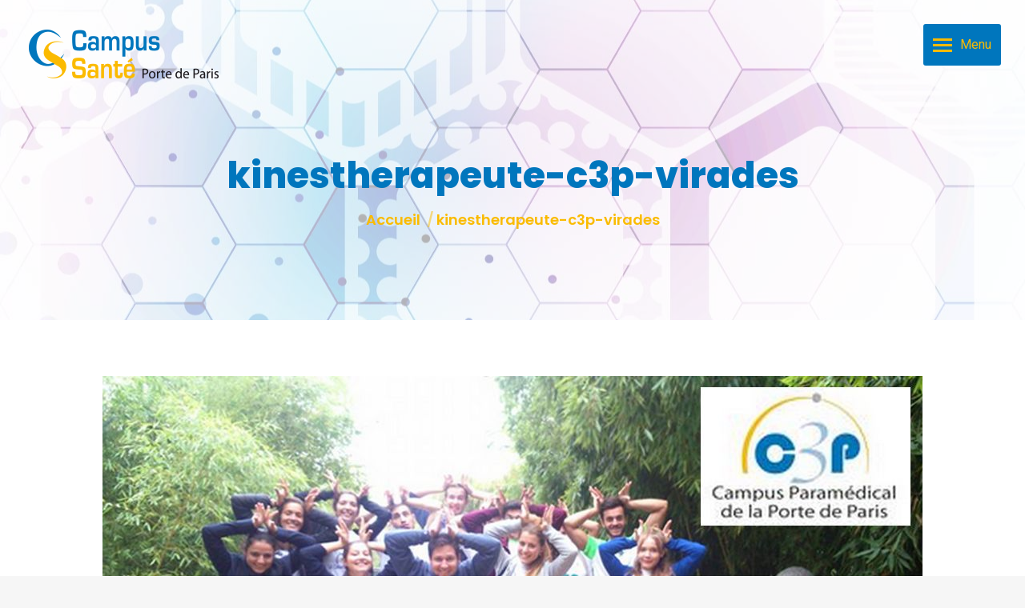

--- FILE ---
content_type: text/html; charset=UTF-8
request_url: https://campus-sante.paris/participation-du-campus-paramedical-porte-de-paris-a-la-virade-de-lespoir-contre-la-mucoviscidose/kinestherapeute-c3p-virades/
body_size: 15114
content:
<!DOCTYPE html>
<!--[if !(IE 6) | !(IE 7) | !(IE 8)  ]><!-->
<html dir="ltr" lang="fr-FR" prefix="og: https://ogp.me/ns#" class="no-js">
<!--<![endif]-->
<head>
	<meta charset="UTF-8" />
				<meta name="viewport" content="width=device-width, initial-scale=1, maximum-scale=1, user-scalable=0"/>
			<meta name="theme-color" content="#fabb00"/>	<link rel="profile" href="https://gmpg.org/xfn/11" />
	<title>kinestherapeute-c3p-virades | Campus Santé</title>

		<!-- All in One SEO 4.9.3 - aioseo.com -->
	<meta name="description" content="Les étudiants du CEERRF - C3P aux Virades de l&#039;Espoir" />
	<meta name="robots" content="max-image-preview:large" />
	<meta name="author" content="campussante"/>
	<link rel="canonical" href="https://campus-sante.paris/participation-du-campus-paramedical-porte-de-paris-a-la-virade-de-lespoir-contre-la-mucoviscidose/kinestherapeute-c3p-virades/" />
	<meta name="generator" content="All in One SEO (AIOSEO) 4.9.3" />
		<meta property="og:locale" content="fr_FR" />
		<meta property="og:site_name" content="Campus Santé | L&#039;expertise de la formation santé" />
		<meta property="og:type" content="article" />
		<meta property="og:title" content="kinestherapeute-c3p-virades | Campus Santé" />
		<meta property="og:url" content="https://campus-sante.paris/participation-du-campus-paramedical-porte-de-paris-a-la-virade-de-lespoir-contre-la-mucoviscidose/kinestherapeute-c3p-virades/" />
		<meta property="article:published_time" content="2016-11-25T11:00:44+00:00" />
		<meta property="article:modified_time" content="2016-11-25T11:00:44+00:00" />
		<meta property="article:publisher" content="https://www.facebook.com/Campussanteparis/" />
		<meta name="twitter:card" content="summary" />
		<meta name="twitter:site" content="@campus_sante_" />
		<meta name="twitter:title" content="kinestherapeute-c3p-virades | Campus Santé" />
		<meta name="twitter:creator" content="@campus_sante_" />
		<script type="application/ld+json" class="aioseo-schema">
			{"@context":"https:\/\/schema.org","@graph":[{"@type":"BreadcrumbList","@id":"https:\/\/campus-sante.paris\/participation-du-campus-paramedical-porte-de-paris-a-la-virade-de-lespoir-contre-la-mucoviscidose\/kinestherapeute-c3p-virades\/#breadcrumblist","itemListElement":[{"@type":"ListItem","@id":"https:\/\/campus-sante.paris#listItem","position":1,"name":"Accueil","item":"https:\/\/campus-sante.paris","nextItem":{"@type":"ListItem","@id":"https:\/\/campus-sante.paris\/participation-du-campus-paramedical-porte-de-paris-a-la-virade-de-lespoir-contre-la-mucoviscidose\/kinestherapeute-c3p-virades\/#listItem","name":"kinestherapeute-c3p-virades"}},{"@type":"ListItem","@id":"https:\/\/campus-sante.paris\/participation-du-campus-paramedical-porte-de-paris-a-la-virade-de-lespoir-contre-la-mucoviscidose\/kinestherapeute-c3p-virades\/#listItem","position":2,"name":"kinestherapeute-c3p-virades","previousItem":{"@type":"ListItem","@id":"https:\/\/campus-sante.paris#listItem","name":"Accueil"}}]},{"@type":"ItemPage","@id":"https:\/\/campus-sante.paris\/participation-du-campus-paramedical-porte-de-paris-a-la-virade-de-lespoir-contre-la-mucoviscidose\/kinestherapeute-c3p-virades\/#itempage","url":"https:\/\/campus-sante.paris\/participation-du-campus-paramedical-porte-de-paris-a-la-virade-de-lespoir-contre-la-mucoviscidose\/kinestherapeute-c3p-virades\/","name":"kinestherapeute-c3p-virades | Campus Sant\u00e9","description":"Les \u00e9tudiants du CEERRF - C3P aux Virades de l'Espoir","inLanguage":"fr-FR","isPartOf":{"@id":"https:\/\/campus-sante.paris\/#website"},"breadcrumb":{"@id":"https:\/\/campus-sante.paris\/participation-du-campus-paramedical-porte-de-paris-a-la-virade-de-lespoir-contre-la-mucoviscidose\/kinestherapeute-c3p-virades\/#breadcrumblist"},"author":{"@id":"https:\/\/campus-sante.paris\/author\/campussante\/#author"},"creator":{"@id":"https:\/\/campus-sante.paris\/author\/campussante\/#author"},"datePublished":"2016-11-25T11:00:44+01:00","dateModified":"2016-11-25T11:00:44+01:00"},{"@type":"Organization","@id":"https:\/\/campus-sante.paris\/#organization","name":"Campus Sant\u00e9 Porte de Paris","description":"L'expertise de la formation sant\u00e9","url":"https:\/\/campus-sante.paris\/","logo":{"@type":"ImageObject","url":"https:\/\/campus-sante.paris\/wp-content\/uploads\/2020\/11\/logo-campus-sante-75.png","@id":"https:\/\/campus-sante.paris\/participation-du-campus-paramedical-porte-de-paris-a-la-virade-de-lespoir-contre-la-mucoviscidose\/kinestherapeute-c3p-virades\/#organizationLogo","width":248,"height":75,"caption":"Campus Sant\u00e9 Porte de Paris"},"image":{"@id":"https:\/\/campus-sante.paris\/participation-du-campus-paramedical-porte-de-paris-a-la-virade-de-lespoir-contre-la-mucoviscidose\/kinestherapeute-c3p-virades\/#organizationLogo"},"sameAs":["https:\/\/www.facebook.com\/Campussanteparis\/","https:\/\/twitter.com\/campus_sante_","https:\/\/www.instagram.com\/campus.sante\/"]},{"@type":"Person","@id":"https:\/\/campus-sante.paris\/author\/campussante\/#author","url":"https:\/\/campus-sante.paris\/author\/campussante\/","name":"campussante","image":{"@type":"ImageObject","@id":"https:\/\/campus-sante.paris\/participation-du-campus-paramedical-porte-de-paris-a-la-virade-de-lespoir-contre-la-mucoviscidose\/kinestherapeute-c3p-virades\/#authorImage","url":"https:\/\/secure.gravatar.com\/avatar\/486cf9574d8d1eaff416dec5d71349d156923a4adfaf4bd68987da031d41aabe?s=96&d=mm&r=g","width":96,"height":96,"caption":"campussante"}},{"@type":"WebSite","@id":"https:\/\/campus-sante.paris\/#website","url":"https:\/\/campus-sante.paris\/","name":"Campus Sant\u00e9","description":"L'expertise de la formation sant\u00e9","inLanguage":"fr-FR","publisher":{"@id":"https:\/\/campus-sante.paris\/#organization"}}]}
		</script>
		<!-- All in One SEO -->

<link rel='dns-prefetch' href='//stats.wp.com' />
<link rel='dns-prefetch' href='//fonts.googleapis.com' />
<link rel="alternate" type="application/rss+xml" title="Campus Santé &raquo; Flux" href="https://campus-sante.paris/feed/" />
<link rel="alternate" type="application/rss+xml" title="Campus Santé &raquo; Flux des commentaires" href="https://campus-sante.paris/comments/feed/" />
<link rel="alternate" type="application/rss+xml" title="Campus Santé &raquo; kinestherapeute-c3p-virades Flux des commentaires" href="https://campus-sante.paris/participation-du-campus-paramedical-porte-de-paris-a-la-virade-de-lespoir-contre-la-mucoviscidose/kinestherapeute-c3p-virades/feed/" />
<link rel="alternate" title="oEmbed (JSON)" type="application/json+oembed" href="https://campus-sante.paris/wp-json/oembed/1.0/embed?url=https%3A%2F%2Fcampus-sante.paris%2Fparticipation-du-campus-paramedical-porte-de-paris-a-la-virade-de-lespoir-contre-la-mucoviscidose%2Fkinestherapeute-c3p-virades%2F" />
<link rel="alternate" title="oEmbed (XML)" type="text/xml+oembed" href="https://campus-sante.paris/wp-json/oembed/1.0/embed?url=https%3A%2F%2Fcampus-sante.paris%2Fparticipation-du-campus-paramedical-porte-de-paris-a-la-virade-de-lespoir-contre-la-mucoviscidose%2Fkinestherapeute-c3p-virades%2F&#038;format=xml" />
<style id='wp-img-auto-sizes-contain-inline-css'>
img:is([sizes=auto i],[sizes^="auto," i]){contain-intrinsic-size:3000px 1500px}
/*# sourceURL=wp-img-auto-sizes-contain-inline-css */
</style>
<link rel='stylesheet' id='ultimate-tables-style-css' href='https://campus-sante.paris/wp-content/plugins/ultimate-tables/css/ultimate-tables.css?ver=6.9' media='all' />
<link rel='stylesheet' id='ultimate-datatables-style-css' href='https://campus-sante.paris/wp-content/plugins/ultimate-tables/css/jquery.dataTables.css?ver=6.9' media='all' />
<style id='wp-emoji-styles-inline-css'>

	img.wp-smiley, img.emoji {
		display: inline !important;
		border: none !important;
		box-shadow: none !important;
		height: 1em !important;
		width: 1em !important;
		margin: 0 0.07em !important;
		vertical-align: -0.1em !important;
		background: none !important;
		padding: 0 !important;
	}
/*# sourceURL=wp-emoji-styles-inline-css */
</style>
<style id='wp-block-library-inline-css'>
:root{--wp-block-synced-color:#7a00df;--wp-block-synced-color--rgb:122,0,223;--wp-bound-block-color:var(--wp-block-synced-color);--wp-editor-canvas-background:#ddd;--wp-admin-theme-color:#007cba;--wp-admin-theme-color--rgb:0,124,186;--wp-admin-theme-color-darker-10:#006ba1;--wp-admin-theme-color-darker-10--rgb:0,107,160.5;--wp-admin-theme-color-darker-20:#005a87;--wp-admin-theme-color-darker-20--rgb:0,90,135;--wp-admin-border-width-focus:2px}@media (min-resolution:192dpi){:root{--wp-admin-border-width-focus:1.5px}}.wp-element-button{cursor:pointer}:root .has-very-light-gray-background-color{background-color:#eee}:root .has-very-dark-gray-background-color{background-color:#313131}:root .has-very-light-gray-color{color:#eee}:root .has-very-dark-gray-color{color:#313131}:root .has-vivid-green-cyan-to-vivid-cyan-blue-gradient-background{background:linear-gradient(135deg,#00d084,#0693e3)}:root .has-purple-crush-gradient-background{background:linear-gradient(135deg,#34e2e4,#4721fb 50%,#ab1dfe)}:root .has-hazy-dawn-gradient-background{background:linear-gradient(135deg,#faaca8,#dad0ec)}:root .has-subdued-olive-gradient-background{background:linear-gradient(135deg,#fafae1,#67a671)}:root .has-atomic-cream-gradient-background{background:linear-gradient(135deg,#fdd79a,#004a59)}:root .has-nightshade-gradient-background{background:linear-gradient(135deg,#330968,#31cdcf)}:root .has-midnight-gradient-background{background:linear-gradient(135deg,#020381,#2874fc)}:root{--wp--preset--font-size--normal:16px;--wp--preset--font-size--huge:42px}.has-regular-font-size{font-size:1em}.has-larger-font-size{font-size:2.625em}.has-normal-font-size{font-size:var(--wp--preset--font-size--normal)}.has-huge-font-size{font-size:var(--wp--preset--font-size--huge)}.has-text-align-center{text-align:center}.has-text-align-left{text-align:left}.has-text-align-right{text-align:right}.has-fit-text{white-space:nowrap!important}#end-resizable-editor-section{display:none}.aligncenter{clear:both}.items-justified-left{justify-content:flex-start}.items-justified-center{justify-content:center}.items-justified-right{justify-content:flex-end}.items-justified-space-between{justify-content:space-between}.screen-reader-text{border:0;clip-path:inset(50%);height:1px;margin:-1px;overflow:hidden;padding:0;position:absolute;width:1px;word-wrap:normal!important}.screen-reader-text:focus{background-color:#ddd;clip-path:none;color:#444;display:block;font-size:1em;height:auto;left:5px;line-height:normal;padding:15px 23px 14px;text-decoration:none;top:5px;width:auto;z-index:100000}html :where(.has-border-color){border-style:solid}html :where([style*=border-top-color]){border-top-style:solid}html :where([style*=border-right-color]){border-right-style:solid}html :where([style*=border-bottom-color]){border-bottom-style:solid}html :where([style*=border-left-color]){border-left-style:solid}html :where([style*=border-width]){border-style:solid}html :where([style*=border-top-width]){border-top-style:solid}html :where([style*=border-right-width]){border-right-style:solid}html :where([style*=border-bottom-width]){border-bottom-style:solid}html :where([style*=border-left-width]){border-left-style:solid}html :where(img[class*=wp-image-]){height:auto;max-width:100%}:where(figure){margin:0 0 1em}html :where(.is-position-sticky){--wp-admin--admin-bar--position-offset:var(--wp-admin--admin-bar--height,0px)}@media screen and (max-width:600px){html :where(.is-position-sticky){--wp-admin--admin-bar--position-offset:0px}}

/*# sourceURL=wp-block-library-inline-css */
</style><style id='global-styles-inline-css'>
:root{--wp--preset--aspect-ratio--square: 1;--wp--preset--aspect-ratio--4-3: 4/3;--wp--preset--aspect-ratio--3-4: 3/4;--wp--preset--aspect-ratio--3-2: 3/2;--wp--preset--aspect-ratio--2-3: 2/3;--wp--preset--aspect-ratio--16-9: 16/9;--wp--preset--aspect-ratio--9-16: 9/16;--wp--preset--color--black: #000000;--wp--preset--color--cyan-bluish-gray: #abb8c3;--wp--preset--color--white: #FFF;--wp--preset--color--pale-pink: #f78da7;--wp--preset--color--vivid-red: #cf2e2e;--wp--preset--color--luminous-vivid-orange: #ff6900;--wp--preset--color--luminous-vivid-amber: #fcb900;--wp--preset--color--light-green-cyan: #7bdcb5;--wp--preset--color--vivid-green-cyan: #00d084;--wp--preset--color--pale-cyan-blue: #8ed1fc;--wp--preset--color--vivid-cyan-blue: #0693e3;--wp--preset--color--vivid-purple: #9b51e0;--wp--preset--color--accent: #fabb00;--wp--preset--color--dark-gray: #111;--wp--preset--color--light-gray: #767676;--wp--preset--gradient--vivid-cyan-blue-to-vivid-purple: linear-gradient(135deg,rgb(6,147,227) 0%,rgb(155,81,224) 100%);--wp--preset--gradient--light-green-cyan-to-vivid-green-cyan: linear-gradient(135deg,rgb(122,220,180) 0%,rgb(0,208,130) 100%);--wp--preset--gradient--luminous-vivid-amber-to-luminous-vivid-orange: linear-gradient(135deg,rgb(252,185,0) 0%,rgb(255,105,0) 100%);--wp--preset--gradient--luminous-vivid-orange-to-vivid-red: linear-gradient(135deg,rgb(255,105,0) 0%,rgb(207,46,46) 100%);--wp--preset--gradient--very-light-gray-to-cyan-bluish-gray: linear-gradient(135deg,rgb(238,238,238) 0%,rgb(169,184,195) 100%);--wp--preset--gradient--cool-to-warm-spectrum: linear-gradient(135deg,rgb(74,234,220) 0%,rgb(151,120,209) 20%,rgb(207,42,186) 40%,rgb(238,44,130) 60%,rgb(251,105,98) 80%,rgb(254,248,76) 100%);--wp--preset--gradient--blush-light-purple: linear-gradient(135deg,rgb(255,206,236) 0%,rgb(152,150,240) 100%);--wp--preset--gradient--blush-bordeaux: linear-gradient(135deg,rgb(254,205,165) 0%,rgb(254,45,45) 50%,rgb(107,0,62) 100%);--wp--preset--gradient--luminous-dusk: linear-gradient(135deg,rgb(255,203,112) 0%,rgb(199,81,192) 50%,rgb(65,88,208) 100%);--wp--preset--gradient--pale-ocean: linear-gradient(135deg,rgb(255,245,203) 0%,rgb(182,227,212) 50%,rgb(51,167,181) 100%);--wp--preset--gradient--electric-grass: linear-gradient(135deg,rgb(202,248,128) 0%,rgb(113,206,126) 100%);--wp--preset--gradient--midnight: linear-gradient(135deg,rgb(2,3,129) 0%,rgb(40,116,252) 100%);--wp--preset--font-size--small: 13px;--wp--preset--font-size--medium: 20px;--wp--preset--font-size--large: 36px;--wp--preset--font-size--x-large: 42px;--wp--preset--spacing--20: 0.44rem;--wp--preset--spacing--30: 0.67rem;--wp--preset--spacing--40: 1rem;--wp--preset--spacing--50: 1.5rem;--wp--preset--spacing--60: 2.25rem;--wp--preset--spacing--70: 3.38rem;--wp--preset--spacing--80: 5.06rem;--wp--preset--shadow--natural: 6px 6px 9px rgba(0, 0, 0, 0.2);--wp--preset--shadow--deep: 12px 12px 50px rgba(0, 0, 0, 0.4);--wp--preset--shadow--sharp: 6px 6px 0px rgba(0, 0, 0, 0.2);--wp--preset--shadow--outlined: 6px 6px 0px -3px rgb(255, 255, 255), 6px 6px rgb(0, 0, 0);--wp--preset--shadow--crisp: 6px 6px 0px rgb(0, 0, 0);}:where(.is-layout-flex){gap: 0.5em;}:where(.is-layout-grid){gap: 0.5em;}body .is-layout-flex{display: flex;}.is-layout-flex{flex-wrap: wrap;align-items: center;}.is-layout-flex > :is(*, div){margin: 0;}body .is-layout-grid{display: grid;}.is-layout-grid > :is(*, div){margin: 0;}:where(.wp-block-columns.is-layout-flex){gap: 2em;}:where(.wp-block-columns.is-layout-grid){gap: 2em;}:where(.wp-block-post-template.is-layout-flex){gap: 1.25em;}:where(.wp-block-post-template.is-layout-grid){gap: 1.25em;}.has-black-color{color: var(--wp--preset--color--black) !important;}.has-cyan-bluish-gray-color{color: var(--wp--preset--color--cyan-bluish-gray) !important;}.has-white-color{color: var(--wp--preset--color--white) !important;}.has-pale-pink-color{color: var(--wp--preset--color--pale-pink) !important;}.has-vivid-red-color{color: var(--wp--preset--color--vivid-red) !important;}.has-luminous-vivid-orange-color{color: var(--wp--preset--color--luminous-vivid-orange) !important;}.has-luminous-vivid-amber-color{color: var(--wp--preset--color--luminous-vivid-amber) !important;}.has-light-green-cyan-color{color: var(--wp--preset--color--light-green-cyan) !important;}.has-vivid-green-cyan-color{color: var(--wp--preset--color--vivid-green-cyan) !important;}.has-pale-cyan-blue-color{color: var(--wp--preset--color--pale-cyan-blue) !important;}.has-vivid-cyan-blue-color{color: var(--wp--preset--color--vivid-cyan-blue) !important;}.has-vivid-purple-color{color: var(--wp--preset--color--vivid-purple) !important;}.has-black-background-color{background-color: var(--wp--preset--color--black) !important;}.has-cyan-bluish-gray-background-color{background-color: var(--wp--preset--color--cyan-bluish-gray) !important;}.has-white-background-color{background-color: var(--wp--preset--color--white) !important;}.has-pale-pink-background-color{background-color: var(--wp--preset--color--pale-pink) !important;}.has-vivid-red-background-color{background-color: var(--wp--preset--color--vivid-red) !important;}.has-luminous-vivid-orange-background-color{background-color: var(--wp--preset--color--luminous-vivid-orange) !important;}.has-luminous-vivid-amber-background-color{background-color: var(--wp--preset--color--luminous-vivid-amber) !important;}.has-light-green-cyan-background-color{background-color: var(--wp--preset--color--light-green-cyan) !important;}.has-vivid-green-cyan-background-color{background-color: var(--wp--preset--color--vivid-green-cyan) !important;}.has-pale-cyan-blue-background-color{background-color: var(--wp--preset--color--pale-cyan-blue) !important;}.has-vivid-cyan-blue-background-color{background-color: var(--wp--preset--color--vivid-cyan-blue) !important;}.has-vivid-purple-background-color{background-color: var(--wp--preset--color--vivid-purple) !important;}.has-black-border-color{border-color: var(--wp--preset--color--black) !important;}.has-cyan-bluish-gray-border-color{border-color: var(--wp--preset--color--cyan-bluish-gray) !important;}.has-white-border-color{border-color: var(--wp--preset--color--white) !important;}.has-pale-pink-border-color{border-color: var(--wp--preset--color--pale-pink) !important;}.has-vivid-red-border-color{border-color: var(--wp--preset--color--vivid-red) !important;}.has-luminous-vivid-orange-border-color{border-color: var(--wp--preset--color--luminous-vivid-orange) !important;}.has-luminous-vivid-amber-border-color{border-color: var(--wp--preset--color--luminous-vivid-amber) !important;}.has-light-green-cyan-border-color{border-color: var(--wp--preset--color--light-green-cyan) !important;}.has-vivid-green-cyan-border-color{border-color: var(--wp--preset--color--vivid-green-cyan) !important;}.has-pale-cyan-blue-border-color{border-color: var(--wp--preset--color--pale-cyan-blue) !important;}.has-vivid-cyan-blue-border-color{border-color: var(--wp--preset--color--vivid-cyan-blue) !important;}.has-vivid-purple-border-color{border-color: var(--wp--preset--color--vivid-purple) !important;}.has-vivid-cyan-blue-to-vivid-purple-gradient-background{background: var(--wp--preset--gradient--vivid-cyan-blue-to-vivid-purple) !important;}.has-light-green-cyan-to-vivid-green-cyan-gradient-background{background: var(--wp--preset--gradient--light-green-cyan-to-vivid-green-cyan) !important;}.has-luminous-vivid-amber-to-luminous-vivid-orange-gradient-background{background: var(--wp--preset--gradient--luminous-vivid-amber-to-luminous-vivid-orange) !important;}.has-luminous-vivid-orange-to-vivid-red-gradient-background{background: var(--wp--preset--gradient--luminous-vivid-orange-to-vivid-red) !important;}.has-very-light-gray-to-cyan-bluish-gray-gradient-background{background: var(--wp--preset--gradient--very-light-gray-to-cyan-bluish-gray) !important;}.has-cool-to-warm-spectrum-gradient-background{background: var(--wp--preset--gradient--cool-to-warm-spectrum) !important;}.has-blush-light-purple-gradient-background{background: var(--wp--preset--gradient--blush-light-purple) !important;}.has-blush-bordeaux-gradient-background{background: var(--wp--preset--gradient--blush-bordeaux) !important;}.has-luminous-dusk-gradient-background{background: var(--wp--preset--gradient--luminous-dusk) !important;}.has-pale-ocean-gradient-background{background: var(--wp--preset--gradient--pale-ocean) !important;}.has-electric-grass-gradient-background{background: var(--wp--preset--gradient--electric-grass) !important;}.has-midnight-gradient-background{background: var(--wp--preset--gradient--midnight) !important;}.has-small-font-size{font-size: var(--wp--preset--font-size--small) !important;}.has-medium-font-size{font-size: var(--wp--preset--font-size--medium) !important;}.has-large-font-size{font-size: var(--wp--preset--font-size--large) !important;}.has-x-large-font-size{font-size: var(--wp--preset--font-size--x-large) !important;}
/*# sourceURL=global-styles-inline-css */
</style>

<style id='classic-theme-styles-inline-css'>
/*! This file is auto-generated */
.wp-block-button__link{color:#fff;background-color:#32373c;border-radius:9999px;box-shadow:none;text-decoration:none;padding:calc(.667em + 2px) calc(1.333em + 2px);font-size:1.125em}.wp-block-file__button{background:#32373c;color:#fff;text-decoration:none}
/*# sourceURL=/wp-includes/css/classic-themes.min.css */
</style>
<link rel='stylesheet' id='contact-form-7-css' href='https://campus-sante.paris/wp-content/plugins/contact-form-7/includes/css/styles.css?ver=6.1.4' media='all' />
<link rel='stylesheet' id='gdpr-css' href='https://campus-sante.paris/wp-content/plugins/gdpr/dist/css/public.css?ver=2.1.2' media='all' />
<link rel='stylesheet' id='the7-font-css' href='https://campus-sante.paris/wp-content/themes/dt-the7/fonts/icomoon-the7-font/icomoon-the7-font.min.css?ver=14.0.0' media='all' />
<link rel='stylesheet' id='the7-awesome-fonts-css' href='https://campus-sante.paris/wp-content/themes/dt-the7/fonts/FontAwesome/css/all.min.css?ver=14.0.0' media='all' />
<link rel='stylesheet' id='the7-awesome-fonts-back-css' href='https://campus-sante.paris/wp-content/themes/dt-the7/fonts/FontAwesome/back-compat.min.css?ver=14.0.0' media='all' />
<link rel='stylesheet' id='the7-Defaults-css' href='https://campus-sante.paris/wp-content/uploads/smile_fonts/Defaults/Defaults.css?ver=6.9' media='all' />
<link rel='stylesheet' id='the7-fontello-css' href='https://campus-sante.paris/wp-content/themes/dt-the7/fonts/fontello/css/fontello.min.css?ver=14.0.0' media='all' />
<link rel='stylesheet' id='dt-web-fonts-css' href='https://fonts.googleapis.com/css?family=Poppins:300,400,500,600,700,800,900%7COpen+Sans:400,600,700%7CRoboto:400,600,700%7CDosis:400,600,700' media='all' />
<link rel='stylesheet' id='dt-main-css' href='https://campus-sante.paris/wp-content/themes/dt-the7/css/main.min.css?ver=14.0.0' media='all' />
<style id='dt-main-inline-css'>
body #load {
  display: block;
  height: 100%;
  overflow: hidden;
  position: fixed;
  width: 100%;
  z-index: 9901;
  opacity: 1;
  visibility: visible;
  transition: all .35s ease-out;
}
.load-wrap {
  width: 100%;
  height: 100%;
  background-position: center center;
  background-repeat: no-repeat;
  text-align: center;
  display: -ms-flexbox;
  display: -ms-flex;
  display: flex;
  -ms-align-items: center;
  -ms-flex-align: center;
  align-items: center;
  -ms-flex-flow: column wrap;
  flex-flow: column wrap;
  -ms-flex-pack: center;
  -ms-justify-content: center;
  justify-content: center;
}
.load-wrap > svg {
  position: absolute;
  top: 50%;
  left: 50%;
  transform: translate(-50%,-50%);
}
#load {
  background: var(--the7-elementor-beautiful-loading-bg,#ffffff);
  --the7-beautiful-spinner-color2: var(--the7-beautiful-spinner-color,#329bd2);
}

/*# sourceURL=dt-main-inline-css */
</style>
<link rel='stylesheet' id='the7-custom-scrollbar-css' href='https://campus-sante.paris/wp-content/themes/dt-the7/lib/custom-scrollbar/custom-scrollbar.min.css?ver=14.0.0' media='all' />
<link rel='stylesheet' id='the7-wpbakery-css' href='https://campus-sante.paris/wp-content/themes/dt-the7/css/wpbakery.min.css?ver=14.0.0' media='all' />
<link rel='stylesheet' id='the7-css-vars-css' href='https://campus-sante.paris/wp-content/uploads/the7-css/css-vars.css?ver=bfd9afd11020' media='all' />
<link rel='stylesheet' id='dt-custom-css' href='https://campus-sante.paris/wp-content/uploads/the7-css/custom.css?ver=bfd9afd11020' media='all' />
<link rel='stylesheet' id='dt-media-css' href='https://campus-sante.paris/wp-content/uploads/the7-css/media.css?ver=bfd9afd11020' media='all' />
<link rel='stylesheet' id='the7-mega-menu-css' href='https://campus-sante.paris/wp-content/uploads/the7-css/mega-menu.css?ver=bfd9afd11020' media='all' />
<link rel='stylesheet' id='the7-elements-css' href='https://campus-sante.paris/wp-content/uploads/the7-css/post-type-dynamic.css?ver=bfd9afd11020' media='all' />
<link rel='stylesheet' id='style-css' href='https://campus-sante.paris/wp-content/themes/dt-the7/style.css?ver=14.0.0' media='all' />
<script src="https://campus-sante.paris/wp-includes/js/jquery/jquery.min.js?ver=3.7.1" id="jquery-core-js"></script>
<script src="https://campus-sante.paris/wp-includes/js/jquery/jquery-migrate.min.js?ver=3.4.1" id="jquery-migrate-js"></script>
<script id="gdpr-js-extra">
var GDPR = {"ajaxurl":"https://campus-sante.paris/wp-admin/admin-ajax.php","logouturl":"","i18n":{"aborting":"Abandonner","logging_out":"Vous \u00eates d\u00e9connect\u00e9.","continue":"Continuer","cancel":"Annuler","ok":"OK","close_account":"Fermer votre compte\u00a0?","close_account_warning":"Votre compte sera ferm\u00e9 et toutes les donn\u00e9es seront d\u00e9finitivement supprim\u00e9es et ne pourront pas \u00eatre r\u00e9cup\u00e9r\u00e9es. Confirmez-vous\u00a0?","are_you_sure":"Confirmez-vous\u00a0?","policy_disagree":"En n\u2019\u00e9tant pas d\u2019accord, vous n\u2019aurez plus acc\u00e8s \u00e0 notre site et serez d\u00e9connect\u00e9."},"is_user_logged_in":"","refresh":"1"};
//# sourceURL=gdpr-js-extra
</script>
<script src="https://campus-sante.paris/wp-content/plugins/gdpr/dist/js/public.js?ver=2.1.2" id="gdpr-js"></script>
<script id="dt-above-fold-js-extra">
var dtLocal = {"themeUrl":"https://campus-sante.paris/wp-content/themes/dt-the7","passText":"Pour voir ce contenu, entrer le mots de passe:","moreButtonText":{"loading":"Chargement...","loadMore":"Charger la suite"},"postID":"938","ajaxurl":"https://campus-sante.paris/wp-admin/admin-ajax.php","REST":{"baseUrl":"https://campus-sante.paris/wp-json/the7/v1","endpoints":{"sendMail":"/send-mail"}},"contactMessages":{"required":"Un ou plusieurs champs comportent une erreur. Merci de v\u00e9rifier et de recommencer.","terms":"Please accept the privacy policy.","fillTheCaptchaError":"Please, fill the captcha."},"captchaSiteKey":"","ajaxNonce":"ff54caa9f2","pageData":"","themeSettings":{"smoothScroll":"off","lazyLoading":false,"desktopHeader":{"height":""},"ToggleCaptionEnabled":"disabled","ToggleCaption":"Navigation","floatingHeader":{"showAfter":500,"showMenu":true,"height":56,"logo":{"showLogo":true,"html":"\u003Cimg class=\" preload-me\" src=\"https://campus-sante.paris/wp-content/themes/dt-the7/images/logo-small-dummy.png\" srcset=\"https://campus-sante.paris/wp-content/themes/dt-the7/images/logo-small-dummy.png 42w, https://campus-sante.paris/wp-content/themes/dt-the7/images/logo-small-dummy-hd.png 84w\" width=\"42\" height=\"42\"   sizes=\"42px\" alt=\"Campus Sant\u00e9\" /\u003E","url":"https://campus-sante.paris/"}},"topLine":{"floatingTopLine":{"logo":{"showLogo":false,"html":""}}},"mobileHeader":{"firstSwitchPoint":320,"secondSwitchPoint":320,"firstSwitchPointHeight":52,"secondSwitchPointHeight":52,"mobileToggleCaptionEnabled":"left","mobileToggleCaption":"MENU"},"stickyMobileHeaderFirstSwitch":{"logo":{"html":"\u003Cimg class=\" preload-me\" src=\"https://campus-sante.paris/wp-content/uploads/2020/11/logo-campus-sante-75.png\" srcset=\"https://campus-sante.paris/wp-content/uploads/2020/11/logo-campus-sante-75.png 248w, https://campus-sante.paris/wp-content/uploads/2020/11/logo-campus-sante-150.png 496w\" width=\"248\" height=\"75\"   sizes=\"248px\" alt=\"Campus Sant\u00e9\" /\u003E"}},"stickyMobileHeaderSecondSwitch":{"logo":{"html":"\u003Cimg class=\" preload-me\" src=\"https://campus-sante.paris/wp-content/uploads/2020/11/logo-campus-sante-75.png\" srcset=\"https://campus-sante.paris/wp-content/uploads/2020/11/logo-campus-sante-75.png 248w, https://campus-sante.paris/wp-content/uploads/2020/11/logo-campus-sante-150.png 496w\" width=\"248\" height=\"75\"   sizes=\"248px\" alt=\"Campus Sant\u00e9\" /\u003E"}},"sidebar":{"switchPoint":992},"boxedWidth":"1250px"},"VCMobileScreenWidth":"768"};
var dtShare = {"shareButtonText":{"facebook":"Share on Facebook","twitter":"Share on X","pinterest":"Pin it","linkedin":"Share on Linkedin","whatsapp":"Share on Whatsapp"},"overlayOpacity":"85"};
//# sourceURL=dt-above-fold-js-extra
</script>
<script src="https://campus-sante.paris/wp-content/themes/dt-the7/js/above-the-fold.min.js?ver=14.0.0" id="dt-above-fold-js"></script>
<script></script><link rel="https://api.w.org/" href="https://campus-sante.paris/wp-json/" /><link rel="alternate" title="JSON" type="application/json" href="https://campus-sante.paris/wp-json/wp/v2/media/938" /><link rel="EditURI" type="application/rsd+xml" title="RSD" href="https://campus-sante.paris/xmlrpc.php?rsd" />
<meta name="generator" content="WordPress 6.9" />
<link rel='shortlink' href='https://campus-sante.paris/?p=938' />
	<style>img#wpstats{display:none}</style>
		<style>.recentcomments a{display:inline !important;padding:0 !important;margin:0 !important;}</style><meta name="generator" content="Powered by WPBakery Page Builder - drag and drop page builder for WordPress."/>
<script type="text/javascript" id="the7-loader-script">
document.addEventListener("DOMContentLoaded", function(event) {
	var load = document.getElementById("load");
	if(!load.classList.contains('loader-removed')){
		var removeLoading = setTimeout(function() {
			load.className += " loader-removed";
		}, 300);
	}
});
</script>
		<link rel="icon" href="https://campus-sante.paris/wp-content/uploads/2020/11/favicon16.png" type="image/png" sizes="16x16"/><link rel="icon" href="https://campus-sante.paris/wp-content/uploads/2020/11/favicon32.png" type="image/png" sizes="32x32"/>
<!-- BEGIN GAINWP v5.4.6 Universal Analytics - https://intelligencewp.com/google-analytics-in-wordpress/ -->
<script>
(function(i,s,o,g,r,a,m){i['GoogleAnalyticsObject']=r;i[r]=i[r]||function(){
	(i[r].q=i[r].q||[]).push(arguments)},i[r].l=1*new Date();a=s.createElement(o),
	m=s.getElementsByTagName(o)[0];a.async=1;a.src=g;m.parentNode.insertBefore(a,m)
})(window,document,'script','https://www.google-analytics.com/analytics.js','ga');
  ga('create', 'UA-180475083-1', 'auto');
  ga('send', 'pageview');
</script>
<!-- END GAINWP Universal Analytics -->
<noscript><style> .wpb_animate_when_almost_visible { opacity: 1; }</style></noscript><!-- Global site tag (gtag.js) - Google Analytics -->
<script async src="https://www.googletagmanager.com/gtag/js?id=UA-180475083-1"></script>
<script>
  window.dataLayer = window.dataLayer || [];
  function gtag(){dataLayer.push(arguments);}
  gtag('js', new Date());

  gtag('config', 'UA-180475083-1');
</script><style id='the7-custom-inline-css' type='text/css'>
.grecaptcha-badge { visibility: hidden; }
</style>
<link rel='stylesheet' id='js_composer_front-css' href='https://campus-sante.paris/wp-content/plugins/js_composer/assets/css/js_composer.min.css?ver=8.7.2' media='all' />
</head>
<body id="the7-body" class="attachment wp-singular attachment-template-default single single-attachment postid-938 attachmentid-938 attachment-jpeg wp-embed-responsive wp-theme-dt-the7 the7-core-ver-2.7.12 dt-responsive-on right-mobile-menu-close-icon ouside-menu-close-icon overlay-navigation mobile-hamburger-close-bg-enable mobile-hamburger-close-bg-hover-enable  minus-medium-mobile-menu-close-icon medium-menu-close-icon srcset-enabled btn-flat custom-btn-color custom-btn-hover-color sticky-mobile-header first-switch-logo-left first-switch-menu-right second-switch-logo-left second-switch-menu-right right-mobile-menu layzr-loading-on popup-message-style the7-ver-14.0.0 dt-fa-compatibility wpb-js-composer js-comp-ver-8.7.2 vc_responsive">
<!-- The7 14.0.0 -->
<div id="load" class="ring-loader">
	<div class="load-wrap">
<style type="text/css">
    .the7-spinner {
        width: 72px;
        height: 72px;
        position: relative;
    }
    .the7-spinner > div {
        border-radius: 50%;
        width: 9px;
        left: 0;
        box-sizing: border-box;
        display: block;
        position: absolute;
        border: 9px solid #fff;
        width: 72px;
        height: 72px;
    }
    .the7-spinner-ring-bg{
        opacity: 0.25;
    }
    div.the7-spinner-ring {
        animation: spinner-animation 0.8s cubic-bezier(1, 1, 1, 1) infinite;
        border-color:var(--the7-beautiful-spinner-color2) transparent transparent transparent;
    }

    @keyframes spinner-animation{
        from{
            transform: rotate(0deg);
        }
        to {
            transform: rotate(360deg);
        }
    }
</style>

<div class="the7-spinner">
    <div class="the7-spinner-ring-bg"></div>
    <div class="the7-spinner-ring"></div>
</div></div>
</div>
<div id="page" >
	<a class="skip-link screen-reader-text" href="#content">Contenu en pleine largeur</a>


<div class="masthead side-header v-center content-center fully-inside widgets full-height h-center shadow-mobile-header-decoration sub-downwards medium-menu-icon right-caption hamburger-bg-enable hamburger-bg-hover-enable hamburger-border-enable hamburger-border-hover-enable large-mobile-menu-icon mobile-left-caption mobile-menu-icon-bg-on mobile-menu-icon-hover-bg-on show-sub-menu-on-hover">
	<div class="hide-overlay hamburger-close-bg-enable hamburger-close-bg-hover-enable hamburger-close-border-enable hamburger-close-border-hover-enable"><div class="close-line-wrap"><span class="close-line"></span><span class="close-line"></span><span class="close-line"></span></div></div>	<header class="header-bar" role="banner">

		<div class="branding">
	<div id="site-title" class="assistive-text">Campus Santé</div>
	<div id="site-description" class="assistive-text">L&#039;expertise de la formation santé</div>
	</div>

		<ul id="primary-menu" class="main-nav underline-decoration l-to-r-line"><li class="menu-item menu-item-type-post_type menu-item-object-page menu-item-home menu-item-6136 first depth-0"><a href='https://campus-sante.paris/' data-level='1'><span class="menu-item-text"><span class="menu-text">Accueil Campus Santé</span></span></a></li> <li class="menu-item menu-item-type-post_type menu-item-object-page menu-item-has-children menu-item-3349 has-children depth-0"><a href='https://campus-sante.paris/ifsup-la-prepa-infirmier-porte-de-paris/' class='not-clickable-item' data-level='1' aria-haspopup='true' aria-expanded='false'><span class="menu-item-text"><span class="menu-text">Prépa Infirmier</span></span></a><ul class="sub-nav" role="group"><li class="menu-item menu-item-type-post_type menu-item-object-page menu-item-3350 first depth-1"><a href='https://campus-sante.paris/ifsup-la-prepa-infirmier-porte-de-paris/' data-level='2'><span class="menu-item-text"><span class="menu-text">Présentation de la prépa IFSUP</span></span></a></li> <li class="menu-item menu-item-type-post_type menu-item-object-page menu-item-3351 depth-1"><a href='https://campus-sante.paris/frais-de-scolarite-prepa-infirmiere-et-financement/' data-level='2'><span class="menu-item-text"><span class="menu-text">Tarif &#038; financement IFSUP</span></span></a></li> <li class="menu-item menu-item-type-post_type menu-item-object-page menu-item-3352 depth-1"><a href='https://campus-sante.paris/selection-parcoursup-pour-les-etudes-dinfirmier-ifsi/' data-level='2'><span class="menu-item-text"><span class="menu-text">Sélection Parcoursup</span></span></a></li> <li class="menu-item menu-item-type-post_type menu-item-object-page menu-item-3353 depth-1"><a href='https://campus-sante.paris/inscription-en-prepa-infirmier/' data-level='2'><span class="menu-item-text"><span class="menu-text">Procédure d&rsquo;inscription</span></span></a></li> </ul></li> <li class="menu-item menu-item-type-post_type menu-item-object-page menu-item-4168 depth-0"><a href='https://campus-sante.paris/preinscription/' data-level='1'><span class="menu-item-text"><span class="menu-text">Préinscription Prépa</span></span></a></li> <li class="menu-item menu-item-type-post_type menu-item-object-page menu-item-3360 depth-0"><a href='https://campus-sante.paris/les-formations-sante-dispensees/' data-level='1'><span class="menu-item-text"><span class="menu-text">Les formations santé</span></span></a></li> <li class="menu-item menu-item-type-post_type menu-item-object-page menu-item-has-children menu-item-3358 has-children depth-0"><a href='https://campus-sante.paris/campus-sante-porte-de-paris-votre-allie-en-formation-et-prepa-sante-a-paris/' class='not-clickable-item' data-level='1' aria-haspopup='true' aria-expanded='false'><span class="menu-item-text"><span class="menu-text">Infos pratiques</span></span></a><ul class="sub-nav" role="group"><li class="menu-item menu-item-type-post_type menu-item-object-page menu-item-3359 first depth-1"><a href='https://campus-sante.paris/campus-sante-porte-de-paris-votre-allie-en-formation-et-prepa-sante-a-paris/' data-level='2'><span class="menu-item-text"><span class="menu-text">Présentation</span></span></a></li> <li class="menu-item menu-item-type-post_type menu-item-object-page menu-item-3361 depth-1"><a href='https://campus-sante.paris/financement-des-etudes-de-sante/' data-level='2'><span class="menu-item-text"><span class="menu-text">Financement des études de santé</span></span></a></li> <li class="menu-item menu-item-type-post_type menu-item-object-page menu-item-3508 depth-1"><a href='https://campus-sante.paris/logement-etudiants-etrangers/' data-level='2'><span class="menu-item-text"><span class="menu-text">Logement / Étudiants étrangers</span></span></a></li> <li class="menu-item menu-item-type-post_type menu-item-object-page menu-item-3507 depth-1"><a href='https://campus-sante.paris/etudes-sans-bac/' data-level='2'><span class="menu-item-text"><span class="menu-text">Études sans BAC</span></span></a></li> </ul></li> <li class="menu-item menu-item-type-post_type menu-item-object-page menu-item-3363 depth-0"><a href='https://campus-sante.paris/decouvrir-campus-sante/' data-level='1'><span class="menu-item-text"><span class="menu-text">Découverte du Campus</span></span></a></li> <li class="menu-item menu-item-type-post_type menu-item-object-page menu-item-3365 depth-0"><a href='https://campus-sante.paris/actualites/' data-level='1'><span class="menu-item-text"><span class="menu-text">Actualités</span></span></a></li> <li class="menu-item menu-item-type-post_type menu-item-object-page menu-item-3366 last depth-0"><a href='https://campus-sante.paris/contacter-le-campus-sante/' data-level='1'><span class="menu-item-text"><span class="menu-text">Contact</span></span></a></li> </ul>
		<div class="mini-widgets"><div class="soc-ico show-on-desktop near-logo-first-switch in-menu-second-switch custom-bg custom-border border-on hover-custom-bg hover-custom-border hover-border-on"><a title="Facebook page opens in new window" href="https://www.facebook.com/WordPress.Premium.Theme/" target="_blank" class="facebook"><span class="soc-font-icon"></span><span class="screen-reader-text">Facebook page opens in new window</span></a><a title="X page opens in new window" href="https://twitter.com/premium_theme" target="_blank" class="twitter"><span class="soc-font-icon"></span><span class="screen-reader-text">X page opens in new window</span></a><a title="Instagram page opens in new window" href="https://www.instagram.com/campus.sante/" target="_blank" class="instagram"><span class="soc-font-icon"></span><span class="screen-reader-text">Instagram page opens in new window</span></a></div></div>
	</header>

</div>

<div class="masthead mixed-header side-header-menu-icon floating-logo floating-menu-icon-right medium-menu-icon right-caption hamburger-bg-enable hamburger-bg-hover-enable hamburger-border-enable hamburger-border-hover-enable large-mobile-menu-icon mobile-left-caption mobile-menu-icon-bg-on mobile-menu-icon-hover-bg-on show-sub-menu-on-hover shadow-mobile-header-decoration show-device-logo show-mobile-logo">

	<div class="top-bar full-width-line top-bar-empty top-bar-line-hide">
	<div class="top-bar-bg" ></div>
	<div class="mini-widgets left-widgets"></div><div class="mini-widgets right-widgets"></div></div>

	<header class="header-bar" role="banner">

		<div class="branding">

	<a class="" href="https://campus-sante.paris/"><img class=" preload-me" src="https://campus-sante.paris/wp-content/uploads/2020/11/logo-campus-sante-75.png" srcset="https://campus-sante.paris/wp-content/uploads/2020/11/logo-campus-sante-75.png 248w, https://campus-sante.paris/wp-content/uploads/2020/11/logo-campus-sante-150.png 496w" width="248" height="75"   sizes="248px" alt="Campus Santé" /><img class="mobile-logo preload-me" src="https://campus-sante.paris/wp-content/uploads/2020/11/logo-campus-sante-75.png" srcset="https://campus-sante.paris/wp-content/uploads/2020/11/logo-campus-sante-75.png 248w, https://campus-sante.paris/wp-content/uploads/2020/11/logo-campus-sante-150.png 496w" width="248" height="75"   sizes="248px" alt="Campus Santé" /></a>
</div>

		<div class="menu-toggle"><a class="menu-toggle-caption" href="#">Menu</a></div>
	</header>

</div>
<div role="navigation" aria-label="Main Menu" class="dt-mobile-header ">
	<div class="dt-close-mobile-menu-icon" aria-label="Close" role="button" tabindex="0"><div class="close-line-wrap"><span class="close-line"></span><span class="close-line"></span><span class="close-line"></span></div></div>	<ul id="mobile-menu" class="mobile-main-nav">
		<li class="menu-item menu-item-type-post_type menu-item-object-page menu-item-home menu-item-6136 first depth-0"><a href='https://campus-sante.paris/' data-level='1'><span class="menu-item-text"><span class="menu-text">Accueil Campus Santé</span></span></a></li> <li class="menu-item menu-item-type-post_type menu-item-object-page menu-item-has-children menu-item-3349 has-children depth-0"><a href='https://campus-sante.paris/ifsup-la-prepa-infirmier-porte-de-paris/' class='not-clickable-item' data-level='1' aria-haspopup='true' aria-expanded='false'><span class="menu-item-text"><span class="menu-text">Prépa Infirmier</span></span></a><ul class="sub-nav" role="group"><li class="menu-item menu-item-type-post_type menu-item-object-page menu-item-3350 first depth-1"><a href='https://campus-sante.paris/ifsup-la-prepa-infirmier-porte-de-paris/' data-level='2'><span class="menu-item-text"><span class="menu-text">Présentation de la prépa IFSUP</span></span></a></li> <li class="menu-item menu-item-type-post_type menu-item-object-page menu-item-3351 depth-1"><a href='https://campus-sante.paris/frais-de-scolarite-prepa-infirmiere-et-financement/' data-level='2'><span class="menu-item-text"><span class="menu-text">Tarif &#038; financement IFSUP</span></span></a></li> <li class="menu-item menu-item-type-post_type menu-item-object-page menu-item-3352 depth-1"><a href='https://campus-sante.paris/selection-parcoursup-pour-les-etudes-dinfirmier-ifsi/' data-level='2'><span class="menu-item-text"><span class="menu-text">Sélection Parcoursup</span></span></a></li> <li class="menu-item menu-item-type-post_type menu-item-object-page menu-item-3353 depth-1"><a href='https://campus-sante.paris/inscription-en-prepa-infirmier/' data-level='2'><span class="menu-item-text"><span class="menu-text">Procédure d&rsquo;inscription</span></span></a></li> </ul></li> <li class="menu-item menu-item-type-post_type menu-item-object-page menu-item-4168 depth-0"><a href='https://campus-sante.paris/preinscription/' data-level='1'><span class="menu-item-text"><span class="menu-text">Préinscription Prépa</span></span></a></li> <li class="menu-item menu-item-type-post_type menu-item-object-page menu-item-3360 depth-0"><a href='https://campus-sante.paris/les-formations-sante-dispensees/' data-level='1'><span class="menu-item-text"><span class="menu-text">Les formations santé</span></span></a></li> <li class="menu-item menu-item-type-post_type menu-item-object-page menu-item-has-children menu-item-3358 has-children depth-0"><a href='https://campus-sante.paris/campus-sante-porte-de-paris-votre-allie-en-formation-et-prepa-sante-a-paris/' class='not-clickable-item' data-level='1' aria-haspopup='true' aria-expanded='false'><span class="menu-item-text"><span class="menu-text">Infos pratiques</span></span></a><ul class="sub-nav" role="group"><li class="menu-item menu-item-type-post_type menu-item-object-page menu-item-3359 first depth-1"><a href='https://campus-sante.paris/campus-sante-porte-de-paris-votre-allie-en-formation-et-prepa-sante-a-paris/' data-level='2'><span class="menu-item-text"><span class="menu-text">Présentation</span></span></a></li> <li class="menu-item menu-item-type-post_type menu-item-object-page menu-item-3361 depth-1"><a href='https://campus-sante.paris/financement-des-etudes-de-sante/' data-level='2'><span class="menu-item-text"><span class="menu-text">Financement des études de santé</span></span></a></li> <li class="menu-item menu-item-type-post_type menu-item-object-page menu-item-3508 depth-1"><a href='https://campus-sante.paris/logement-etudiants-etrangers/' data-level='2'><span class="menu-item-text"><span class="menu-text">Logement / Étudiants étrangers</span></span></a></li> <li class="menu-item menu-item-type-post_type menu-item-object-page menu-item-3507 depth-1"><a href='https://campus-sante.paris/etudes-sans-bac/' data-level='2'><span class="menu-item-text"><span class="menu-text">Études sans BAC</span></span></a></li> </ul></li> <li class="menu-item menu-item-type-post_type menu-item-object-page menu-item-3363 depth-0"><a href='https://campus-sante.paris/decouvrir-campus-sante/' data-level='1'><span class="menu-item-text"><span class="menu-text">Découverte du Campus</span></span></a></li> <li class="menu-item menu-item-type-post_type menu-item-object-page menu-item-3365 depth-0"><a href='https://campus-sante.paris/actualites/' data-level='1'><span class="menu-item-text"><span class="menu-text">Actualités</span></span></a></li> <li class="menu-item menu-item-type-post_type menu-item-object-page menu-item-3366 last depth-0"><a href='https://campus-sante.paris/contacter-le-campus-sante/' data-level='1'><span class="menu-item-text"><span class="menu-text">Contact</span></span></a></li> 	</ul>
	<div class='mobile-mini-widgets-in-menu'></div>
</div>

		<div class="page-title title-center solid-bg page-title-responsive-enabled bg-img-enabled overlay-bg" data-prlx-speed="40">
			<div class="wf-wrap">

				<div class="page-title-head hgroup"><h1 class="entry-title">kinestherapeute-c3p-virades</h1></div><div class="page-title-breadcrumbs"><div class="assistive-text">Vous êtes ici :</div><ol class="breadcrumbs text-small" itemscope itemtype="https://schema.org/BreadcrumbList"><li itemprop="itemListElement" itemscope itemtype="https://schema.org/ListItem"><a itemprop="item" href="https://campus-sante.paris/" title="Accueil"><span itemprop="name">Accueil</span></a><meta itemprop="position" content="1" /></li><li class="current" itemprop="itemListElement" itemscope itemtype="https://schema.org/ListItem"><span itemprop="name">kinestherapeute-c3p-virades</span><meta itemprop="position" content="2" /></li></ol></div>			</div>
		</div>

		

<div id="main" class="sidebar-none sidebar-divider-off">

	
	<div class="main-gradient"></div>
	<div class="wf-wrap">
	<div class="wf-container-main">

	

			<!-- Content -->
			<div id="content" class="content" role="main">

				
					
						<article id="post-938" class="post-938 attachment type-attachment status-inherit description-off">

							
							<a href="https://campus-sante.paris/wp-content/uploads/2016/11/Kinésthérapeute-C3P-Virades-1.jpg" class="alignnone rollover rollover-zoom dt-pswp-item layzr-bg" data-dt-img-description="Les étudiants du CEERRF - C3P aux Virades de l&#039;Espoir" title="kinestherapeute-c3p-virades"><img class="preload-me lazy-load aspect" src="data:image/svg+xml,%3Csvg%20xmlns%3D&#39;http%3A%2F%2Fwww.w3.org%2F2000%2Fsvg&#39;%20viewBox%3D&#39;0%200%201024%20577&#39;%2F%3E" data-src="https://campus-sante.paris/wp-content/uploads/2016/11/Kinésthérapeute-C3P-Virades-1.jpg" data-srcset="https://campus-sante.paris/wp-content/uploads/2016/11/Kinésthérapeute-C3P-Virades-1.jpg 1024w" loading="eager" style="--ratio: 1024 / 577" sizes="(max-width: 1024px) 100vw, 1024px" alt="Etudiants C3P virades" width="1024" height="577"  /></a><p>Participation des étudiants kinésithérapeute du Campus Paramédical Porte de Paris aux Virades de l&rsquo;espoir contre la mucoviscidose</p>

						</article>

						
					
				
			</div><!-- #content -->

			

			</div><!-- .wf-container -->
		</div><!-- .wf-wrap -->

	
	</div><!-- #main -->

	


	<!-- !Footer -->
	<footer id="footer" class="footer solid-bg"  role="contentinfo">

		
<!-- !Bottom-bar -->
<div id="bottom-bar" class="solid-bg logo-left">
    <div class="wf-wrap">
        <div class="wf-container-bottom">

			<div id="branding-bottom"><a class="" href="https://campus-sante.paris/"><img class=" preload-me" src="https://campus-sante.paris/wp-content/uploads/2020/11/logo-campus-sante-mono-50.png" srcset="https://campus-sante.paris/wp-content/uploads/2020/11/logo-campus-sante-mono-50.png 50w, https://campus-sante.paris/wp-content/uploads/2020/11/logo-campus-sante-mono-100.png 100w" width="50" height="50"   sizes="50px" alt="Campus Santé" /></a></div>
                <div class="wf-float-left">

					© 2020 Campus Santé Porte de Paris  |  <a href="https://campus-sante.paris/informations-legales/">Mentions légales</a>  |  <a href="https://campus-sante.paris/confidentialite/">Confidentialité</a>  |  Réalisation <a href="https://www.polynomik.com" target="blank">Polynomik</a>
                </div>

			
            <div class="wf-float-right">

				<div class="bottom-text-block"><div class="vc_row wpb_row vc_row-fluid vc_custom_1606315020761"><div class="wpb_column vc_column_container vc_col-sm-12"><div class="vc_column-inner"><div class="wpb_wrapper"><style type="text/css" data-type="the7_shortcodes-inline-css">.dt-shortcode-soc-icons.orphaned-shortcode-deb4b65d0fb787b768125036b35fa523 a {
  margin-right: 10px;
}
.dt-shortcode-soc-icons a.orphaned-shortcode-deb4b65d0fb787b768125036b35fa523 {
  margin-right: 10px;
}
.dt-shortcode-soc-icons a.orphaned-shortcode-deb4b65d0fb787b768125036b35fa523:last-child {
  margin-right: 0;
}
.dt-shortcode-soc-icons a.orphaned-shortcode-deb4b65d0fb787b768125036b35fa523:before,
.dt-shortcode-soc-icons a.orphaned-shortcode-deb4b65d0fb787b768125036b35fa523:after {
  padding: inherit;
}
.dt-shortcode-soc-icons a.orphaned-shortcode-deb4b65d0fb787b768125036b35fa523.dt-icon-border-on:before {
  border:  solid ;
}
.dt-shortcode-soc-icons a.orphaned-shortcode-deb4b65d0fb787b768125036b35fa523.dt-icon-hover-border-on:after {
  border:  solid ;
}</style><div class="dt-shortcode-soc-icons  orphaned-shortcode-deb4b65d0fb787b768125036b35fa523 soc-icons-right " ><style type="text/css" data-type="the7_shortcodes-inline-css">.dt-shortcode-soc-icons a.orphaned-shortcode-647c1a77d1889f598f8e22bcd8c5941e {
  min-width: 40px;
  min-height: 40px;
  font-size: 25px;
  border-radius: 6px;
}
.dt-shortcode-soc-icons a.orphaned-shortcode-647c1a77d1889f598f8e22bcd8c5941e:last-child {
  margin-right: 0;
}
.dt-shortcode-soc-icons a.orphaned-shortcode-647c1a77d1889f598f8e22bcd8c5941e:before,
.dt-shortcode-soc-icons a.orphaned-shortcode-647c1a77d1889f598f8e22bcd8c5941e:after {
  min-width: 40px;
  min-height: 40px;
  padding: inherit;
}
#page .dt-shortcode-soc-icons a.orphaned-shortcode-647c1a77d1889f598f8e22bcd8c5941e.dt-icon-bg-on:before,
#phantom .dt-shortcode-soc-icons a.orphaned-shortcode-647c1a77d1889f598f8e22bcd8c5941e.dt-icon-bg-on:before {
  background: #0076bd;
}
.dt-shortcode-soc-icons a.orphaned-shortcode-647c1a77d1889f598f8e22bcd8c5941e.dt-icon-border-on:before {
  border: 1px solid #ffffff;
}
.dt-shortcode-soc-icons a.orphaned-shortcode-647c1a77d1889f598f8e22bcd8c5941e.dt-icon-hover-border-on:after {
  border: 1px solid #fabb00;
}
.dt-shortcode-soc-icons a.orphaned-shortcode-647c1a77d1889f598f8e22bcd8c5941e:hover {
  font-size: 25px;
}
#page .dt-shortcode-soc-icons a.orphaned-shortcode-647c1a77d1889f598f8e22bcd8c5941e:hover .soc-font-icon,
#phantom .dt-shortcode-soc-icons a.orphaned-shortcode-647c1a77d1889f598f8e22bcd8c5941e:hover .soc-font-icon,
#page .dt-shortcode-soc-icons a.orphaned-shortcode-647c1a77d1889f598f8e22bcd8c5941e:hover .soc-icon,
#phantom .dt-shortcode-soc-icons a.orphaned-shortcode-647c1a77d1889f598f8e22bcd8c5941e:hover .soc-icon {
  color: #fabb00;
  background: none;
}
#page .dt-shortcode-soc-icons a.orphaned-shortcode-647c1a77d1889f598f8e22bcd8c5941e.dt-icon-hover-bg-on:after,
#phantom .dt-shortcode-soc-icons a.orphaned-shortcode-647c1a77d1889f598f8e22bcd8c5941e.dt-icon-hover-bg-on:after {
  background: #0076bd;
}
#page .dt-shortcode-soc-icons a.orphaned-shortcode-647c1a77d1889f598f8e22bcd8c5941e:not(:hover) .soc-font-icon,
#phantom .dt-shortcode-soc-icons a.orphaned-shortcode-647c1a77d1889f598f8e22bcd8c5941e:not(:hover) .soc-font-icon,
#page .dt-shortcode-soc-icons a.orphaned-shortcode-647c1a77d1889f598f8e22bcd8c5941e:not(:hover) .soc-icon,
#phantom .dt-shortcode-soc-icons a.orphaned-shortcode-647c1a77d1889f598f8e22bcd8c5941e:not(:hover) .soc-icon {
  color: #ffffff;
  background: none;
}
.dt-shortcode-soc-icons a.orphaned-shortcode-647c1a77d1889f598f8e22bcd8c5941e .soc-font-icon,
.dt-shortcode-soc-icons a.orphaned-shortcode-647c1a77d1889f598f8e22bcd8c5941e .soc-icon {
  font-size: 25px;
}</style><a title="" href="https://twitter.com/campus_sante_" target="_blank" class="fab fa-twitter orphaned-shortcode-647c1a77d1889f598f8e22bcd8c5941e dt-icon-bg-on dt-icon-border-on dt-icon-hover-border-on dt-icon-hover-bg-on"><i class="soc-icon fab fa-twitter"></i><span class="screen-reader-text"></span></a><style type="text/css" data-type="the7_shortcodes-inline-css">.dt-shortcode-soc-icons a.orphaned-shortcode-636768f3fce07d70e68b4a7ffc6708c9 {
  min-width: 40px;
  min-height: 40px;
  font-size: 25px;
  border-radius: 6px;
}
.dt-shortcode-soc-icons a.orphaned-shortcode-636768f3fce07d70e68b4a7ffc6708c9:last-child {
  margin-right: 0;
}
.dt-shortcode-soc-icons a.orphaned-shortcode-636768f3fce07d70e68b4a7ffc6708c9:before,
.dt-shortcode-soc-icons a.orphaned-shortcode-636768f3fce07d70e68b4a7ffc6708c9:after {
  min-width: 40px;
  min-height: 40px;
  padding: inherit;
}
#page .dt-shortcode-soc-icons a.orphaned-shortcode-636768f3fce07d70e68b4a7ffc6708c9.dt-icon-bg-on:before,
#phantom .dt-shortcode-soc-icons a.orphaned-shortcode-636768f3fce07d70e68b4a7ffc6708c9.dt-icon-bg-on:before {
  background: #0076bd;
}
.dt-shortcode-soc-icons a.orphaned-shortcode-636768f3fce07d70e68b4a7ffc6708c9.dt-icon-border-on:before {
  border: 1px solid #ffffff;
}
.dt-shortcode-soc-icons a.orphaned-shortcode-636768f3fce07d70e68b4a7ffc6708c9.dt-icon-hover-border-on:after {
  border: 1px solid #fabb00;
}
.dt-shortcode-soc-icons a.orphaned-shortcode-636768f3fce07d70e68b4a7ffc6708c9:hover {
  font-size: 25px;
}
#page .dt-shortcode-soc-icons a.orphaned-shortcode-636768f3fce07d70e68b4a7ffc6708c9:hover .soc-font-icon,
#phantom .dt-shortcode-soc-icons a.orphaned-shortcode-636768f3fce07d70e68b4a7ffc6708c9:hover .soc-font-icon,
#page .dt-shortcode-soc-icons a.orphaned-shortcode-636768f3fce07d70e68b4a7ffc6708c9:hover .soc-icon,
#phantom .dt-shortcode-soc-icons a.orphaned-shortcode-636768f3fce07d70e68b4a7ffc6708c9:hover .soc-icon {
  color: #fabb00;
  background: none;
}
#page .dt-shortcode-soc-icons a.orphaned-shortcode-636768f3fce07d70e68b4a7ffc6708c9.dt-icon-hover-bg-on:after,
#phantom .dt-shortcode-soc-icons a.orphaned-shortcode-636768f3fce07d70e68b4a7ffc6708c9.dt-icon-hover-bg-on:after {
  background: #0076bd;
}
#page .dt-shortcode-soc-icons a.orphaned-shortcode-636768f3fce07d70e68b4a7ffc6708c9:not(:hover) .soc-font-icon,
#phantom .dt-shortcode-soc-icons a.orphaned-shortcode-636768f3fce07d70e68b4a7ffc6708c9:not(:hover) .soc-font-icon,
#page .dt-shortcode-soc-icons a.orphaned-shortcode-636768f3fce07d70e68b4a7ffc6708c9:not(:hover) .soc-icon,
#phantom .dt-shortcode-soc-icons a.orphaned-shortcode-636768f3fce07d70e68b4a7ffc6708c9:not(:hover) .soc-icon {
  color: #ffffff;
  background: none;
}
.dt-shortcode-soc-icons a.orphaned-shortcode-636768f3fce07d70e68b4a7ffc6708c9 .soc-font-icon,
.dt-shortcode-soc-icons a.orphaned-shortcode-636768f3fce07d70e68b4a7ffc6708c9 .soc-icon {
  font-size: 25px;
}</style><a title="" href="https://www.facebook.com/Campus-Paramédical-de-la-Porte-de-Paris-414734578691539/" target="_blank" class="fab fa-facebook orphaned-shortcode-636768f3fce07d70e68b4a7ffc6708c9 dt-icon-bg-on dt-icon-border-on dt-icon-hover-border-on dt-icon-hover-bg-on"><i class="soc-icon fab fa-facebook"></i><span class="screen-reader-text"></span></a><style type="text/css" data-type="the7_shortcodes-inline-css">.dt-shortcode-soc-icons a.orphaned-shortcode-3f94e60cca49e66184b6850391ca44e3 {
  min-width: 40px;
  min-height: 40px;
  font-size: 25px;
  border-radius: 6px;
}
.dt-shortcode-soc-icons a.orphaned-shortcode-3f94e60cca49e66184b6850391ca44e3:last-child {
  margin-right: 0;
}
.dt-shortcode-soc-icons a.orphaned-shortcode-3f94e60cca49e66184b6850391ca44e3:before,
.dt-shortcode-soc-icons a.orphaned-shortcode-3f94e60cca49e66184b6850391ca44e3:after {
  min-width: 40px;
  min-height: 40px;
  padding: inherit;
}
#page .dt-shortcode-soc-icons a.orphaned-shortcode-3f94e60cca49e66184b6850391ca44e3.dt-icon-bg-on:before,
#phantom .dt-shortcode-soc-icons a.orphaned-shortcode-3f94e60cca49e66184b6850391ca44e3.dt-icon-bg-on:before {
  background: #0076bd;
}
.dt-shortcode-soc-icons a.orphaned-shortcode-3f94e60cca49e66184b6850391ca44e3.dt-icon-border-on:before {
  border: 1px solid #ffffff;
}
.dt-shortcode-soc-icons a.orphaned-shortcode-3f94e60cca49e66184b6850391ca44e3.dt-icon-hover-border-on:after {
  border: 1px solid #fabb00;
}
.dt-shortcode-soc-icons a.orphaned-shortcode-3f94e60cca49e66184b6850391ca44e3:hover {
  font-size: 25px;
}
#page .dt-shortcode-soc-icons a.orphaned-shortcode-3f94e60cca49e66184b6850391ca44e3:hover .soc-font-icon,
#phantom .dt-shortcode-soc-icons a.orphaned-shortcode-3f94e60cca49e66184b6850391ca44e3:hover .soc-font-icon,
#page .dt-shortcode-soc-icons a.orphaned-shortcode-3f94e60cca49e66184b6850391ca44e3:hover .soc-icon,
#phantom .dt-shortcode-soc-icons a.orphaned-shortcode-3f94e60cca49e66184b6850391ca44e3:hover .soc-icon {
  color: #fabb00;
  background: none;
}
#page .dt-shortcode-soc-icons a.orphaned-shortcode-3f94e60cca49e66184b6850391ca44e3.dt-icon-hover-bg-on:after,
#phantom .dt-shortcode-soc-icons a.orphaned-shortcode-3f94e60cca49e66184b6850391ca44e3.dt-icon-hover-bg-on:after {
  background: #0076bd;
}
#page .dt-shortcode-soc-icons a.orphaned-shortcode-3f94e60cca49e66184b6850391ca44e3:not(:hover) .soc-font-icon,
#phantom .dt-shortcode-soc-icons a.orphaned-shortcode-3f94e60cca49e66184b6850391ca44e3:not(:hover) .soc-font-icon,
#page .dt-shortcode-soc-icons a.orphaned-shortcode-3f94e60cca49e66184b6850391ca44e3:not(:hover) .soc-icon,
#phantom .dt-shortcode-soc-icons a.orphaned-shortcode-3f94e60cca49e66184b6850391ca44e3:not(:hover) .soc-icon {
  color: #ffffff;
  background: none;
}
.dt-shortcode-soc-icons a.orphaned-shortcode-3f94e60cca49e66184b6850391ca44e3 .soc-font-icon,
.dt-shortcode-soc-icons a.orphaned-shortcode-3f94e60cca49e66184b6850391ca44e3 .soc-icon {
  font-size: 25px;
}</style><a title="" href="https://www.instagram.com/campus.sante/" target="_blank" class="fab fa-instagram orphaned-shortcode-3f94e60cca49e66184b6850391ca44e3 dt-icon-bg-on dt-icon-border-on dt-icon-hover-border-on dt-icon-hover-bg-on"><i class="soc-icon fab fa-instagram"></i><span class="screen-reader-text"></span></a></div></div></div></div></div>
</div>
            </div>

        </div><!-- .wf-container-bottom -->
    </div><!-- .wf-wrap -->
</div><!-- #bottom-bar -->
	</footer><!-- #footer -->

<a href="#" class="scroll-top"><svg version="1.1" xmlns="http://www.w3.org/2000/svg" xmlns:xlink="http://www.w3.org/1999/xlink" x="0px" y="0px"
	 viewBox="0 0 16 16" style="enable-background:new 0 0 16 16;" xml:space="preserve">
<path d="M11.7,6.3l-3-3C8.5,3.1,8.3,3,8,3c0,0,0,0,0,0C7.7,3,7.5,3.1,7.3,3.3l-3,3c-0.4,0.4-0.4,1,0,1.4c0.4,0.4,1,0.4,1.4,0L7,6.4
	V12c0,0.6,0.4,1,1,1s1-0.4,1-1V6.4l1.3,1.3c0.4,0.4,1,0.4,1.4,0C11.9,7.5,12,7.3,12,7S11.9,6.5,11.7,6.3z"/>
</svg><span class="screen-reader-text">Go to Top</span></a>

</div><!-- #page -->

<script type="speculationrules">
{"prefetch":[{"source":"document","where":{"and":[{"href_matches":"/*"},{"not":{"href_matches":["/wp-*.php","/wp-admin/*","/wp-content/uploads/*","/wp-content/*","/wp-content/plugins/*","/wp-content/themes/dt-the7/*","/*\\?(.+)"]}},{"not":{"selector_matches":"a[rel~=\"nofollow\"]"}},{"not":{"selector_matches":".no-prefetch, .no-prefetch a"}}]},"eagerness":"conservative"}]}
</script>
<div class="gdpr gdpr-overlay"></div>
<div class="gdpr gdpr-general-confirmation">
	<div class="gdpr-wrapper">
		<header>
			<div class="gdpr-box-title">
				<h3></h3>
				<span class="gdpr-close"></span>
			</div>
		</header>
		<div class="gdpr-content">
			<p></p>
		</div>
		<footer>
			<button class="gdpr-ok" data-callback="closeNotification">OK</button>
		</footer>
	</div>
</div>
<script type="text/html" id="wpb-modifications"> window.wpbCustomElement = 1; </script><script src="https://campus-sante.paris/wp-content/themes/dt-the7/js/main.min.js?ver=14.0.0" id="dt-main-js"></script>
<script src="https://campus-sante.paris/wp-content/plugins/ultimate-tables/js/jquery.dataTables.min.js?ver=1.0" id="ultimatetables-js"></script>
<script src="https://campus-sante.paris/wp-includes/js/dist/hooks.min.js?ver=dd5603f07f9220ed27f1" id="wp-hooks-js"></script>
<script src="https://campus-sante.paris/wp-includes/js/dist/i18n.min.js?ver=c26c3dc7bed366793375" id="wp-i18n-js"></script>
<script id="wp-i18n-js-after">
wp.i18n.setLocaleData( { 'text direction\u0004ltr': [ 'ltr' ] } );
//# sourceURL=wp-i18n-js-after
</script>
<script src="https://campus-sante.paris/wp-content/plugins/contact-form-7/includes/swv/js/index.js?ver=6.1.4" id="swv-js"></script>
<script id="contact-form-7-js-translations">
( function( domain, translations ) {
	var localeData = translations.locale_data[ domain ] || translations.locale_data.messages;
	localeData[""].domain = domain;
	wp.i18n.setLocaleData( localeData, domain );
} )( "contact-form-7", {"translation-revision-date":"2025-02-06 12:02:14+0000","generator":"GlotPress\/4.0.1","domain":"messages","locale_data":{"messages":{"":{"domain":"messages","plural-forms":"nplurals=2; plural=n > 1;","lang":"fr"},"This contact form is placed in the wrong place.":["Ce formulaire de contact est plac\u00e9 dans un mauvais endroit."],"Error:":["Erreur\u00a0:"]}},"comment":{"reference":"includes\/js\/index.js"}} );
//# sourceURL=contact-form-7-js-translations
</script>
<script id="contact-form-7-js-before">
var wpcf7 = {
    "api": {
        "root": "https:\/\/campus-sante.paris\/wp-json\/",
        "namespace": "contact-form-7\/v1"
    },
    "cached": 1
};
//# sourceURL=contact-form-7-js-before
</script>
<script src="https://campus-sante.paris/wp-content/plugins/contact-form-7/includes/js/index.js?ver=6.1.4" id="contact-form-7-js"></script>
<script src="https://campus-sante.paris/wp-content/themes/dt-the7/js/legacy.min.js?ver=14.0.0" id="dt-legacy-js"></script>
<script src="https://campus-sante.paris/wp-includes/js/comment-reply.min.js?ver=6.9" id="comment-reply-js" async data-wp-strategy="async" fetchpriority="low"></script>
<script src="https://campus-sante.paris/wp-content/themes/dt-the7/lib/jquery-mousewheel/jquery-mousewheel.min.js?ver=14.0.0" id="jquery-mousewheel-js"></script>
<script src="https://campus-sante.paris/wp-content/themes/dt-the7/lib/custom-scrollbar/custom-scrollbar.min.js?ver=14.0.0" id="the7-custom-scrollbar-js"></script>
<script src="https://www.google.com/recaptcha/api.js?render=6LfCLe0ZAAAAAHypj1qGjk1VDuyS5RYGbhGsu1LN&amp;ver=3.0" id="google-recaptcha-js"></script>
<script src="https://campus-sante.paris/wp-includes/js/dist/vendor/wp-polyfill.min.js?ver=3.15.0" id="wp-polyfill-js"></script>
<script id="wpcf7-recaptcha-js-before">
var wpcf7_recaptcha = {
    "sitekey": "6LfCLe0ZAAAAAHypj1qGjk1VDuyS5RYGbhGsu1LN",
    "actions": {
        "homepage": "homepage",
        "contactform": "contactform"
    }
};
//# sourceURL=wpcf7-recaptcha-js-before
</script>
<script src="https://campus-sante.paris/wp-content/plugins/contact-form-7/modules/recaptcha/index.js?ver=6.1.4" id="wpcf7-recaptcha-js"></script>
<script id="jetpack-stats-js-before">
_stq = window._stq || [];
_stq.push([ "view", JSON.parse("{\"v\":\"ext\",\"blog\":\"205795597\",\"post\":\"938\",\"tz\":\"1\",\"srv\":\"campus-sante.paris\",\"j\":\"1:15.3.1\"}") ]);
_stq.push([ "clickTrackerInit", "205795597", "938" ]);
//# sourceURL=jetpack-stats-js-before
</script>
<script src="https://stats.wp.com/e-202603.js" id="jetpack-stats-js" defer data-wp-strategy="defer"></script>
<script src="https://campus-sante.paris/wp-content/plugins/js_composer/assets/js/dist/js_composer_front.min.js?ver=8.7.2" id="wpb_composer_front_js-js"></script>
<script id="wp-emoji-settings" type="application/json">
{"baseUrl":"https://s.w.org/images/core/emoji/17.0.2/72x72/","ext":".png","svgUrl":"https://s.w.org/images/core/emoji/17.0.2/svg/","svgExt":".svg","source":{"concatemoji":"https://campus-sante.paris/wp-includes/js/wp-emoji-release.min.js?ver=6.9"}}
</script>
<script type="module">
/*! This file is auto-generated */
const a=JSON.parse(document.getElementById("wp-emoji-settings").textContent),o=(window._wpemojiSettings=a,"wpEmojiSettingsSupports"),s=["flag","emoji"];function i(e){try{var t={supportTests:e,timestamp:(new Date).valueOf()};sessionStorage.setItem(o,JSON.stringify(t))}catch(e){}}function c(e,t,n){e.clearRect(0,0,e.canvas.width,e.canvas.height),e.fillText(t,0,0);t=new Uint32Array(e.getImageData(0,0,e.canvas.width,e.canvas.height).data);e.clearRect(0,0,e.canvas.width,e.canvas.height),e.fillText(n,0,0);const a=new Uint32Array(e.getImageData(0,0,e.canvas.width,e.canvas.height).data);return t.every((e,t)=>e===a[t])}function p(e,t){e.clearRect(0,0,e.canvas.width,e.canvas.height),e.fillText(t,0,0);var n=e.getImageData(16,16,1,1);for(let e=0;e<n.data.length;e++)if(0!==n.data[e])return!1;return!0}function u(e,t,n,a){switch(t){case"flag":return n(e,"\ud83c\udff3\ufe0f\u200d\u26a7\ufe0f","\ud83c\udff3\ufe0f\u200b\u26a7\ufe0f")?!1:!n(e,"\ud83c\udde8\ud83c\uddf6","\ud83c\udde8\u200b\ud83c\uddf6")&&!n(e,"\ud83c\udff4\udb40\udc67\udb40\udc62\udb40\udc65\udb40\udc6e\udb40\udc67\udb40\udc7f","\ud83c\udff4\u200b\udb40\udc67\u200b\udb40\udc62\u200b\udb40\udc65\u200b\udb40\udc6e\u200b\udb40\udc67\u200b\udb40\udc7f");case"emoji":return!a(e,"\ud83e\u1fac8")}return!1}function f(e,t,n,a){let r;const o=(r="undefined"!=typeof WorkerGlobalScope&&self instanceof WorkerGlobalScope?new OffscreenCanvas(300,150):document.createElement("canvas")).getContext("2d",{willReadFrequently:!0}),s=(o.textBaseline="top",o.font="600 32px Arial",{});return e.forEach(e=>{s[e]=t(o,e,n,a)}),s}function r(e){var t=document.createElement("script");t.src=e,t.defer=!0,document.head.appendChild(t)}a.supports={everything:!0,everythingExceptFlag:!0},new Promise(t=>{let n=function(){try{var e=JSON.parse(sessionStorage.getItem(o));if("object"==typeof e&&"number"==typeof e.timestamp&&(new Date).valueOf()<e.timestamp+604800&&"object"==typeof e.supportTests)return e.supportTests}catch(e){}return null}();if(!n){if("undefined"!=typeof Worker&&"undefined"!=typeof OffscreenCanvas&&"undefined"!=typeof URL&&URL.createObjectURL&&"undefined"!=typeof Blob)try{var e="postMessage("+f.toString()+"("+[JSON.stringify(s),u.toString(),c.toString(),p.toString()].join(",")+"));",a=new Blob([e],{type:"text/javascript"});const r=new Worker(URL.createObjectURL(a),{name:"wpTestEmojiSupports"});return void(r.onmessage=e=>{i(n=e.data),r.terminate(),t(n)})}catch(e){}i(n=f(s,u,c,p))}t(n)}).then(e=>{for(const n in e)a.supports[n]=e[n],a.supports.everything=a.supports.everything&&a.supports[n],"flag"!==n&&(a.supports.everythingExceptFlag=a.supports.everythingExceptFlag&&a.supports[n]);var t;a.supports.everythingExceptFlag=a.supports.everythingExceptFlag&&!a.supports.flag,a.supports.everything||((t=a.source||{}).concatemoji?r(t.concatemoji):t.wpemoji&&t.twemoji&&(r(t.twemoji),r(t.wpemoji)))});
//# sourceURL=https://campus-sante.paris/wp-includes/js/wp-emoji-loader.min.js
</script>
<script></script>
<div class="pswp" tabindex="-1" role="dialog" aria-hidden="true">
	<div class="pswp__bg"></div>
	<div class="pswp__scroll-wrap">
		<div class="pswp__container">
			<div class="pswp__item"></div>
			<div class="pswp__item"></div>
			<div class="pswp__item"></div>
		</div>
		<div class="pswp__ui pswp__ui--hidden">
			<div class="pswp__top-bar">
				<div class="pswp__counter"></div>
				<button class="pswp__button pswp__button--close" title="Close (Esc)" aria-label="Close (Esc)"></button>
				<button class="pswp__button pswp__button--share" title="Share" aria-label="Share"></button>
				<button class="pswp__button pswp__button--fs" title="Toggle fullscreen" aria-label="Toggle fullscreen"></button>
				<button class="pswp__button pswp__button--zoom" title="Zoom in/out" aria-label="Zoom in/out"></button>
				<div class="pswp__preloader">
					<div class="pswp__preloader__icn">
						<div class="pswp__preloader__cut">
							<div class="pswp__preloader__donut"></div>
						</div>
					</div>
				</div>
			</div>
			<div class="pswp__share-modal pswp__share-modal--hidden pswp__single-tap">
				<div class="pswp__share-tooltip"></div> 
			</div>
			<button class="pswp__button pswp__button--arrow--left" title="Previous (arrow left)" aria-label="Previous (arrow left)">
			</button>
			<button class="pswp__button pswp__button--arrow--right" title="Next (arrow right)" aria-label="Next (arrow right)">
			</button>
			<div class="pswp__caption">
				<div class="pswp__caption__center"></div>
			</div>
		</div>
	</div>
</div>
</body>
</html>

<!--
Performance optimized by W3 Total Cache. Learn more: https://www.boldgrid.com/w3-total-cache/?utm_source=w3tc&utm_medium=footer_comment&utm_campaign=free_plugin


Served from: campus-sante.paris @ 2026-01-17 21:58:22 by W3 Total Cache
-->

--- FILE ---
content_type: text/html; charset=utf-8
request_url: https://www.google.com/recaptcha/api2/anchor?ar=1&k=6LfCLe0ZAAAAAHypj1qGjk1VDuyS5RYGbhGsu1LN&co=aHR0cHM6Ly9jYW1wdXMtc2FudGUucGFyaXM6NDQz&hl=en&v=PoyoqOPhxBO7pBk68S4YbpHZ&size=invisible&anchor-ms=20000&execute-ms=30000&cb=cxm8o4ctfern
body_size: 48707
content:
<!DOCTYPE HTML><html dir="ltr" lang="en"><head><meta http-equiv="Content-Type" content="text/html; charset=UTF-8">
<meta http-equiv="X-UA-Compatible" content="IE=edge">
<title>reCAPTCHA</title>
<style type="text/css">
/* cyrillic-ext */
@font-face {
  font-family: 'Roboto';
  font-style: normal;
  font-weight: 400;
  font-stretch: 100%;
  src: url(//fonts.gstatic.com/s/roboto/v48/KFO7CnqEu92Fr1ME7kSn66aGLdTylUAMa3GUBHMdazTgWw.woff2) format('woff2');
  unicode-range: U+0460-052F, U+1C80-1C8A, U+20B4, U+2DE0-2DFF, U+A640-A69F, U+FE2E-FE2F;
}
/* cyrillic */
@font-face {
  font-family: 'Roboto';
  font-style: normal;
  font-weight: 400;
  font-stretch: 100%;
  src: url(//fonts.gstatic.com/s/roboto/v48/KFO7CnqEu92Fr1ME7kSn66aGLdTylUAMa3iUBHMdazTgWw.woff2) format('woff2');
  unicode-range: U+0301, U+0400-045F, U+0490-0491, U+04B0-04B1, U+2116;
}
/* greek-ext */
@font-face {
  font-family: 'Roboto';
  font-style: normal;
  font-weight: 400;
  font-stretch: 100%;
  src: url(//fonts.gstatic.com/s/roboto/v48/KFO7CnqEu92Fr1ME7kSn66aGLdTylUAMa3CUBHMdazTgWw.woff2) format('woff2');
  unicode-range: U+1F00-1FFF;
}
/* greek */
@font-face {
  font-family: 'Roboto';
  font-style: normal;
  font-weight: 400;
  font-stretch: 100%;
  src: url(//fonts.gstatic.com/s/roboto/v48/KFO7CnqEu92Fr1ME7kSn66aGLdTylUAMa3-UBHMdazTgWw.woff2) format('woff2');
  unicode-range: U+0370-0377, U+037A-037F, U+0384-038A, U+038C, U+038E-03A1, U+03A3-03FF;
}
/* math */
@font-face {
  font-family: 'Roboto';
  font-style: normal;
  font-weight: 400;
  font-stretch: 100%;
  src: url(//fonts.gstatic.com/s/roboto/v48/KFO7CnqEu92Fr1ME7kSn66aGLdTylUAMawCUBHMdazTgWw.woff2) format('woff2');
  unicode-range: U+0302-0303, U+0305, U+0307-0308, U+0310, U+0312, U+0315, U+031A, U+0326-0327, U+032C, U+032F-0330, U+0332-0333, U+0338, U+033A, U+0346, U+034D, U+0391-03A1, U+03A3-03A9, U+03B1-03C9, U+03D1, U+03D5-03D6, U+03F0-03F1, U+03F4-03F5, U+2016-2017, U+2034-2038, U+203C, U+2040, U+2043, U+2047, U+2050, U+2057, U+205F, U+2070-2071, U+2074-208E, U+2090-209C, U+20D0-20DC, U+20E1, U+20E5-20EF, U+2100-2112, U+2114-2115, U+2117-2121, U+2123-214F, U+2190, U+2192, U+2194-21AE, U+21B0-21E5, U+21F1-21F2, U+21F4-2211, U+2213-2214, U+2216-22FF, U+2308-230B, U+2310, U+2319, U+231C-2321, U+2336-237A, U+237C, U+2395, U+239B-23B7, U+23D0, U+23DC-23E1, U+2474-2475, U+25AF, U+25B3, U+25B7, U+25BD, U+25C1, U+25CA, U+25CC, U+25FB, U+266D-266F, U+27C0-27FF, U+2900-2AFF, U+2B0E-2B11, U+2B30-2B4C, U+2BFE, U+3030, U+FF5B, U+FF5D, U+1D400-1D7FF, U+1EE00-1EEFF;
}
/* symbols */
@font-face {
  font-family: 'Roboto';
  font-style: normal;
  font-weight: 400;
  font-stretch: 100%;
  src: url(//fonts.gstatic.com/s/roboto/v48/KFO7CnqEu92Fr1ME7kSn66aGLdTylUAMaxKUBHMdazTgWw.woff2) format('woff2');
  unicode-range: U+0001-000C, U+000E-001F, U+007F-009F, U+20DD-20E0, U+20E2-20E4, U+2150-218F, U+2190, U+2192, U+2194-2199, U+21AF, U+21E6-21F0, U+21F3, U+2218-2219, U+2299, U+22C4-22C6, U+2300-243F, U+2440-244A, U+2460-24FF, U+25A0-27BF, U+2800-28FF, U+2921-2922, U+2981, U+29BF, U+29EB, U+2B00-2BFF, U+4DC0-4DFF, U+FFF9-FFFB, U+10140-1018E, U+10190-1019C, U+101A0, U+101D0-101FD, U+102E0-102FB, U+10E60-10E7E, U+1D2C0-1D2D3, U+1D2E0-1D37F, U+1F000-1F0FF, U+1F100-1F1AD, U+1F1E6-1F1FF, U+1F30D-1F30F, U+1F315, U+1F31C, U+1F31E, U+1F320-1F32C, U+1F336, U+1F378, U+1F37D, U+1F382, U+1F393-1F39F, U+1F3A7-1F3A8, U+1F3AC-1F3AF, U+1F3C2, U+1F3C4-1F3C6, U+1F3CA-1F3CE, U+1F3D4-1F3E0, U+1F3ED, U+1F3F1-1F3F3, U+1F3F5-1F3F7, U+1F408, U+1F415, U+1F41F, U+1F426, U+1F43F, U+1F441-1F442, U+1F444, U+1F446-1F449, U+1F44C-1F44E, U+1F453, U+1F46A, U+1F47D, U+1F4A3, U+1F4B0, U+1F4B3, U+1F4B9, U+1F4BB, U+1F4BF, U+1F4C8-1F4CB, U+1F4D6, U+1F4DA, U+1F4DF, U+1F4E3-1F4E6, U+1F4EA-1F4ED, U+1F4F7, U+1F4F9-1F4FB, U+1F4FD-1F4FE, U+1F503, U+1F507-1F50B, U+1F50D, U+1F512-1F513, U+1F53E-1F54A, U+1F54F-1F5FA, U+1F610, U+1F650-1F67F, U+1F687, U+1F68D, U+1F691, U+1F694, U+1F698, U+1F6AD, U+1F6B2, U+1F6B9-1F6BA, U+1F6BC, U+1F6C6-1F6CF, U+1F6D3-1F6D7, U+1F6E0-1F6EA, U+1F6F0-1F6F3, U+1F6F7-1F6FC, U+1F700-1F7FF, U+1F800-1F80B, U+1F810-1F847, U+1F850-1F859, U+1F860-1F887, U+1F890-1F8AD, U+1F8B0-1F8BB, U+1F8C0-1F8C1, U+1F900-1F90B, U+1F93B, U+1F946, U+1F984, U+1F996, U+1F9E9, U+1FA00-1FA6F, U+1FA70-1FA7C, U+1FA80-1FA89, U+1FA8F-1FAC6, U+1FACE-1FADC, U+1FADF-1FAE9, U+1FAF0-1FAF8, U+1FB00-1FBFF;
}
/* vietnamese */
@font-face {
  font-family: 'Roboto';
  font-style: normal;
  font-weight: 400;
  font-stretch: 100%;
  src: url(//fonts.gstatic.com/s/roboto/v48/KFO7CnqEu92Fr1ME7kSn66aGLdTylUAMa3OUBHMdazTgWw.woff2) format('woff2');
  unicode-range: U+0102-0103, U+0110-0111, U+0128-0129, U+0168-0169, U+01A0-01A1, U+01AF-01B0, U+0300-0301, U+0303-0304, U+0308-0309, U+0323, U+0329, U+1EA0-1EF9, U+20AB;
}
/* latin-ext */
@font-face {
  font-family: 'Roboto';
  font-style: normal;
  font-weight: 400;
  font-stretch: 100%;
  src: url(//fonts.gstatic.com/s/roboto/v48/KFO7CnqEu92Fr1ME7kSn66aGLdTylUAMa3KUBHMdazTgWw.woff2) format('woff2');
  unicode-range: U+0100-02BA, U+02BD-02C5, U+02C7-02CC, U+02CE-02D7, U+02DD-02FF, U+0304, U+0308, U+0329, U+1D00-1DBF, U+1E00-1E9F, U+1EF2-1EFF, U+2020, U+20A0-20AB, U+20AD-20C0, U+2113, U+2C60-2C7F, U+A720-A7FF;
}
/* latin */
@font-face {
  font-family: 'Roboto';
  font-style: normal;
  font-weight: 400;
  font-stretch: 100%;
  src: url(//fonts.gstatic.com/s/roboto/v48/KFO7CnqEu92Fr1ME7kSn66aGLdTylUAMa3yUBHMdazQ.woff2) format('woff2');
  unicode-range: U+0000-00FF, U+0131, U+0152-0153, U+02BB-02BC, U+02C6, U+02DA, U+02DC, U+0304, U+0308, U+0329, U+2000-206F, U+20AC, U+2122, U+2191, U+2193, U+2212, U+2215, U+FEFF, U+FFFD;
}
/* cyrillic-ext */
@font-face {
  font-family: 'Roboto';
  font-style: normal;
  font-weight: 500;
  font-stretch: 100%;
  src: url(//fonts.gstatic.com/s/roboto/v48/KFO7CnqEu92Fr1ME7kSn66aGLdTylUAMa3GUBHMdazTgWw.woff2) format('woff2');
  unicode-range: U+0460-052F, U+1C80-1C8A, U+20B4, U+2DE0-2DFF, U+A640-A69F, U+FE2E-FE2F;
}
/* cyrillic */
@font-face {
  font-family: 'Roboto';
  font-style: normal;
  font-weight: 500;
  font-stretch: 100%;
  src: url(//fonts.gstatic.com/s/roboto/v48/KFO7CnqEu92Fr1ME7kSn66aGLdTylUAMa3iUBHMdazTgWw.woff2) format('woff2');
  unicode-range: U+0301, U+0400-045F, U+0490-0491, U+04B0-04B1, U+2116;
}
/* greek-ext */
@font-face {
  font-family: 'Roboto';
  font-style: normal;
  font-weight: 500;
  font-stretch: 100%;
  src: url(//fonts.gstatic.com/s/roboto/v48/KFO7CnqEu92Fr1ME7kSn66aGLdTylUAMa3CUBHMdazTgWw.woff2) format('woff2');
  unicode-range: U+1F00-1FFF;
}
/* greek */
@font-face {
  font-family: 'Roboto';
  font-style: normal;
  font-weight: 500;
  font-stretch: 100%;
  src: url(//fonts.gstatic.com/s/roboto/v48/KFO7CnqEu92Fr1ME7kSn66aGLdTylUAMa3-UBHMdazTgWw.woff2) format('woff2');
  unicode-range: U+0370-0377, U+037A-037F, U+0384-038A, U+038C, U+038E-03A1, U+03A3-03FF;
}
/* math */
@font-face {
  font-family: 'Roboto';
  font-style: normal;
  font-weight: 500;
  font-stretch: 100%;
  src: url(//fonts.gstatic.com/s/roboto/v48/KFO7CnqEu92Fr1ME7kSn66aGLdTylUAMawCUBHMdazTgWw.woff2) format('woff2');
  unicode-range: U+0302-0303, U+0305, U+0307-0308, U+0310, U+0312, U+0315, U+031A, U+0326-0327, U+032C, U+032F-0330, U+0332-0333, U+0338, U+033A, U+0346, U+034D, U+0391-03A1, U+03A3-03A9, U+03B1-03C9, U+03D1, U+03D5-03D6, U+03F0-03F1, U+03F4-03F5, U+2016-2017, U+2034-2038, U+203C, U+2040, U+2043, U+2047, U+2050, U+2057, U+205F, U+2070-2071, U+2074-208E, U+2090-209C, U+20D0-20DC, U+20E1, U+20E5-20EF, U+2100-2112, U+2114-2115, U+2117-2121, U+2123-214F, U+2190, U+2192, U+2194-21AE, U+21B0-21E5, U+21F1-21F2, U+21F4-2211, U+2213-2214, U+2216-22FF, U+2308-230B, U+2310, U+2319, U+231C-2321, U+2336-237A, U+237C, U+2395, U+239B-23B7, U+23D0, U+23DC-23E1, U+2474-2475, U+25AF, U+25B3, U+25B7, U+25BD, U+25C1, U+25CA, U+25CC, U+25FB, U+266D-266F, U+27C0-27FF, U+2900-2AFF, U+2B0E-2B11, U+2B30-2B4C, U+2BFE, U+3030, U+FF5B, U+FF5D, U+1D400-1D7FF, U+1EE00-1EEFF;
}
/* symbols */
@font-face {
  font-family: 'Roboto';
  font-style: normal;
  font-weight: 500;
  font-stretch: 100%;
  src: url(//fonts.gstatic.com/s/roboto/v48/KFO7CnqEu92Fr1ME7kSn66aGLdTylUAMaxKUBHMdazTgWw.woff2) format('woff2');
  unicode-range: U+0001-000C, U+000E-001F, U+007F-009F, U+20DD-20E0, U+20E2-20E4, U+2150-218F, U+2190, U+2192, U+2194-2199, U+21AF, U+21E6-21F0, U+21F3, U+2218-2219, U+2299, U+22C4-22C6, U+2300-243F, U+2440-244A, U+2460-24FF, U+25A0-27BF, U+2800-28FF, U+2921-2922, U+2981, U+29BF, U+29EB, U+2B00-2BFF, U+4DC0-4DFF, U+FFF9-FFFB, U+10140-1018E, U+10190-1019C, U+101A0, U+101D0-101FD, U+102E0-102FB, U+10E60-10E7E, U+1D2C0-1D2D3, U+1D2E0-1D37F, U+1F000-1F0FF, U+1F100-1F1AD, U+1F1E6-1F1FF, U+1F30D-1F30F, U+1F315, U+1F31C, U+1F31E, U+1F320-1F32C, U+1F336, U+1F378, U+1F37D, U+1F382, U+1F393-1F39F, U+1F3A7-1F3A8, U+1F3AC-1F3AF, U+1F3C2, U+1F3C4-1F3C6, U+1F3CA-1F3CE, U+1F3D4-1F3E0, U+1F3ED, U+1F3F1-1F3F3, U+1F3F5-1F3F7, U+1F408, U+1F415, U+1F41F, U+1F426, U+1F43F, U+1F441-1F442, U+1F444, U+1F446-1F449, U+1F44C-1F44E, U+1F453, U+1F46A, U+1F47D, U+1F4A3, U+1F4B0, U+1F4B3, U+1F4B9, U+1F4BB, U+1F4BF, U+1F4C8-1F4CB, U+1F4D6, U+1F4DA, U+1F4DF, U+1F4E3-1F4E6, U+1F4EA-1F4ED, U+1F4F7, U+1F4F9-1F4FB, U+1F4FD-1F4FE, U+1F503, U+1F507-1F50B, U+1F50D, U+1F512-1F513, U+1F53E-1F54A, U+1F54F-1F5FA, U+1F610, U+1F650-1F67F, U+1F687, U+1F68D, U+1F691, U+1F694, U+1F698, U+1F6AD, U+1F6B2, U+1F6B9-1F6BA, U+1F6BC, U+1F6C6-1F6CF, U+1F6D3-1F6D7, U+1F6E0-1F6EA, U+1F6F0-1F6F3, U+1F6F7-1F6FC, U+1F700-1F7FF, U+1F800-1F80B, U+1F810-1F847, U+1F850-1F859, U+1F860-1F887, U+1F890-1F8AD, U+1F8B0-1F8BB, U+1F8C0-1F8C1, U+1F900-1F90B, U+1F93B, U+1F946, U+1F984, U+1F996, U+1F9E9, U+1FA00-1FA6F, U+1FA70-1FA7C, U+1FA80-1FA89, U+1FA8F-1FAC6, U+1FACE-1FADC, U+1FADF-1FAE9, U+1FAF0-1FAF8, U+1FB00-1FBFF;
}
/* vietnamese */
@font-face {
  font-family: 'Roboto';
  font-style: normal;
  font-weight: 500;
  font-stretch: 100%;
  src: url(//fonts.gstatic.com/s/roboto/v48/KFO7CnqEu92Fr1ME7kSn66aGLdTylUAMa3OUBHMdazTgWw.woff2) format('woff2');
  unicode-range: U+0102-0103, U+0110-0111, U+0128-0129, U+0168-0169, U+01A0-01A1, U+01AF-01B0, U+0300-0301, U+0303-0304, U+0308-0309, U+0323, U+0329, U+1EA0-1EF9, U+20AB;
}
/* latin-ext */
@font-face {
  font-family: 'Roboto';
  font-style: normal;
  font-weight: 500;
  font-stretch: 100%;
  src: url(//fonts.gstatic.com/s/roboto/v48/KFO7CnqEu92Fr1ME7kSn66aGLdTylUAMa3KUBHMdazTgWw.woff2) format('woff2');
  unicode-range: U+0100-02BA, U+02BD-02C5, U+02C7-02CC, U+02CE-02D7, U+02DD-02FF, U+0304, U+0308, U+0329, U+1D00-1DBF, U+1E00-1E9F, U+1EF2-1EFF, U+2020, U+20A0-20AB, U+20AD-20C0, U+2113, U+2C60-2C7F, U+A720-A7FF;
}
/* latin */
@font-face {
  font-family: 'Roboto';
  font-style: normal;
  font-weight: 500;
  font-stretch: 100%;
  src: url(//fonts.gstatic.com/s/roboto/v48/KFO7CnqEu92Fr1ME7kSn66aGLdTylUAMa3yUBHMdazQ.woff2) format('woff2');
  unicode-range: U+0000-00FF, U+0131, U+0152-0153, U+02BB-02BC, U+02C6, U+02DA, U+02DC, U+0304, U+0308, U+0329, U+2000-206F, U+20AC, U+2122, U+2191, U+2193, U+2212, U+2215, U+FEFF, U+FFFD;
}
/* cyrillic-ext */
@font-face {
  font-family: 'Roboto';
  font-style: normal;
  font-weight: 900;
  font-stretch: 100%;
  src: url(//fonts.gstatic.com/s/roboto/v48/KFO7CnqEu92Fr1ME7kSn66aGLdTylUAMa3GUBHMdazTgWw.woff2) format('woff2');
  unicode-range: U+0460-052F, U+1C80-1C8A, U+20B4, U+2DE0-2DFF, U+A640-A69F, U+FE2E-FE2F;
}
/* cyrillic */
@font-face {
  font-family: 'Roboto';
  font-style: normal;
  font-weight: 900;
  font-stretch: 100%;
  src: url(//fonts.gstatic.com/s/roboto/v48/KFO7CnqEu92Fr1ME7kSn66aGLdTylUAMa3iUBHMdazTgWw.woff2) format('woff2');
  unicode-range: U+0301, U+0400-045F, U+0490-0491, U+04B0-04B1, U+2116;
}
/* greek-ext */
@font-face {
  font-family: 'Roboto';
  font-style: normal;
  font-weight: 900;
  font-stretch: 100%;
  src: url(//fonts.gstatic.com/s/roboto/v48/KFO7CnqEu92Fr1ME7kSn66aGLdTylUAMa3CUBHMdazTgWw.woff2) format('woff2');
  unicode-range: U+1F00-1FFF;
}
/* greek */
@font-face {
  font-family: 'Roboto';
  font-style: normal;
  font-weight: 900;
  font-stretch: 100%;
  src: url(//fonts.gstatic.com/s/roboto/v48/KFO7CnqEu92Fr1ME7kSn66aGLdTylUAMa3-UBHMdazTgWw.woff2) format('woff2');
  unicode-range: U+0370-0377, U+037A-037F, U+0384-038A, U+038C, U+038E-03A1, U+03A3-03FF;
}
/* math */
@font-face {
  font-family: 'Roboto';
  font-style: normal;
  font-weight: 900;
  font-stretch: 100%;
  src: url(//fonts.gstatic.com/s/roboto/v48/KFO7CnqEu92Fr1ME7kSn66aGLdTylUAMawCUBHMdazTgWw.woff2) format('woff2');
  unicode-range: U+0302-0303, U+0305, U+0307-0308, U+0310, U+0312, U+0315, U+031A, U+0326-0327, U+032C, U+032F-0330, U+0332-0333, U+0338, U+033A, U+0346, U+034D, U+0391-03A1, U+03A3-03A9, U+03B1-03C9, U+03D1, U+03D5-03D6, U+03F0-03F1, U+03F4-03F5, U+2016-2017, U+2034-2038, U+203C, U+2040, U+2043, U+2047, U+2050, U+2057, U+205F, U+2070-2071, U+2074-208E, U+2090-209C, U+20D0-20DC, U+20E1, U+20E5-20EF, U+2100-2112, U+2114-2115, U+2117-2121, U+2123-214F, U+2190, U+2192, U+2194-21AE, U+21B0-21E5, U+21F1-21F2, U+21F4-2211, U+2213-2214, U+2216-22FF, U+2308-230B, U+2310, U+2319, U+231C-2321, U+2336-237A, U+237C, U+2395, U+239B-23B7, U+23D0, U+23DC-23E1, U+2474-2475, U+25AF, U+25B3, U+25B7, U+25BD, U+25C1, U+25CA, U+25CC, U+25FB, U+266D-266F, U+27C0-27FF, U+2900-2AFF, U+2B0E-2B11, U+2B30-2B4C, U+2BFE, U+3030, U+FF5B, U+FF5D, U+1D400-1D7FF, U+1EE00-1EEFF;
}
/* symbols */
@font-face {
  font-family: 'Roboto';
  font-style: normal;
  font-weight: 900;
  font-stretch: 100%;
  src: url(//fonts.gstatic.com/s/roboto/v48/KFO7CnqEu92Fr1ME7kSn66aGLdTylUAMaxKUBHMdazTgWw.woff2) format('woff2');
  unicode-range: U+0001-000C, U+000E-001F, U+007F-009F, U+20DD-20E0, U+20E2-20E4, U+2150-218F, U+2190, U+2192, U+2194-2199, U+21AF, U+21E6-21F0, U+21F3, U+2218-2219, U+2299, U+22C4-22C6, U+2300-243F, U+2440-244A, U+2460-24FF, U+25A0-27BF, U+2800-28FF, U+2921-2922, U+2981, U+29BF, U+29EB, U+2B00-2BFF, U+4DC0-4DFF, U+FFF9-FFFB, U+10140-1018E, U+10190-1019C, U+101A0, U+101D0-101FD, U+102E0-102FB, U+10E60-10E7E, U+1D2C0-1D2D3, U+1D2E0-1D37F, U+1F000-1F0FF, U+1F100-1F1AD, U+1F1E6-1F1FF, U+1F30D-1F30F, U+1F315, U+1F31C, U+1F31E, U+1F320-1F32C, U+1F336, U+1F378, U+1F37D, U+1F382, U+1F393-1F39F, U+1F3A7-1F3A8, U+1F3AC-1F3AF, U+1F3C2, U+1F3C4-1F3C6, U+1F3CA-1F3CE, U+1F3D4-1F3E0, U+1F3ED, U+1F3F1-1F3F3, U+1F3F5-1F3F7, U+1F408, U+1F415, U+1F41F, U+1F426, U+1F43F, U+1F441-1F442, U+1F444, U+1F446-1F449, U+1F44C-1F44E, U+1F453, U+1F46A, U+1F47D, U+1F4A3, U+1F4B0, U+1F4B3, U+1F4B9, U+1F4BB, U+1F4BF, U+1F4C8-1F4CB, U+1F4D6, U+1F4DA, U+1F4DF, U+1F4E3-1F4E6, U+1F4EA-1F4ED, U+1F4F7, U+1F4F9-1F4FB, U+1F4FD-1F4FE, U+1F503, U+1F507-1F50B, U+1F50D, U+1F512-1F513, U+1F53E-1F54A, U+1F54F-1F5FA, U+1F610, U+1F650-1F67F, U+1F687, U+1F68D, U+1F691, U+1F694, U+1F698, U+1F6AD, U+1F6B2, U+1F6B9-1F6BA, U+1F6BC, U+1F6C6-1F6CF, U+1F6D3-1F6D7, U+1F6E0-1F6EA, U+1F6F0-1F6F3, U+1F6F7-1F6FC, U+1F700-1F7FF, U+1F800-1F80B, U+1F810-1F847, U+1F850-1F859, U+1F860-1F887, U+1F890-1F8AD, U+1F8B0-1F8BB, U+1F8C0-1F8C1, U+1F900-1F90B, U+1F93B, U+1F946, U+1F984, U+1F996, U+1F9E9, U+1FA00-1FA6F, U+1FA70-1FA7C, U+1FA80-1FA89, U+1FA8F-1FAC6, U+1FACE-1FADC, U+1FADF-1FAE9, U+1FAF0-1FAF8, U+1FB00-1FBFF;
}
/* vietnamese */
@font-face {
  font-family: 'Roboto';
  font-style: normal;
  font-weight: 900;
  font-stretch: 100%;
  src: url(//fonts.gstatic.com/s/roboto/v48/KFO7CnqEu92Fr1ME7kSn66aGLdTylUAMa3OUBHMdazTgWw.woff2) format('woff2');
  unicode-range: U+0102-0103, U+0110-0111, U+0128-0129, U+0168-0169, U+01A0-01A1, U+01AF-01B0, U+0300-0301, U+0303-0304, U+0308-0309, U+0323, U+0329, U+1EA0-1EF9, U+20AB;
}
/* latin-ext */
@font-face {
  font-family: 'Roboto';
  font-style: normal;
  font-weight: 900;
  font-stretch: 100%;
  src: url(//fonts.gstatic.com/s/roboto/v48/KFO7CnqEu92Fr1ME7kSn66aGLdTylUAMa3KUBHMdazTgWw.woff2) format('woff2');
  unicode-range: U+0100-02BA, U+02BD-02C5, U+02C7-02CC, U+02CE-02D7, U+02DD-02FF, U+0304, U+0308, U+0329, U+1D00-1DBF, U+1E00-1E9F, U+1EF2-1EFF, U+2020, U+20A0-20AB, U+20AD-20C0, U+2113, U+2C60-2C7F, U+A720-A7FF;
}
/* latin */
@font-face {
  font-family: 'Roboto';
  font-style: normal;
  font-weight: 900;
  font-stretch: 100%;
  src: url(//fonts.gstatic.com/s/roboto/v48/KFO7CnqEu92Fr1ME7kSn66aGLdTylUAMa3yUBHMdazQ.woff2) format('woff2');
  unicode-range: U+0000-00FF, U+0131, U+0152-0153, U+02BB-02BC, U+02C6, U+02DA, U+02DC, U+0304, U+0308, U+0329, U+2000-206F, U+20AC, U+2122, U+2191, U+2193, U+2212, U+2215, U+FEFF, U+FFFD;
}

</style>
<link rel="stylesheet" type="text/css" href="https://www.gstatic.com/recaptcha/releases/PoyoqOPhxBO7pBk68S4YbpHZ/styles__ltr.css">
<script nonce="6t4Qs3yrh0Nhv_RLlFdtCg" type="text/javascript">window['__recaptcha_api'] = 'https://www.google.com/recaptcha/api2/';</script>
<script type="text/javascript" src="https://www.gstatic.com/recaptcha/releases/PoyoqOPhxBO7pBk68S4YbpHZ/recaptcha__en.js" nonce="6t4Qs3yrh0Nhv_RLlFdtCg">
      
    </script></head>
<body><div id="rc-anchor-alert" class="rc-anchor-alert"></div>
<input type="hidden" id="recaptcha-token" value="[base64]">
<script type="text/javascript" nonce="6t4Qs3yrh0Nhv_RLlFdtCg">
      recaptcha.anchor.Main.init("[\x22ainput\x22,[\x22bgdata\x22,\x22\x22,\[base64]/[base64]/bmV3IFpbdF0obVswXSk6Sz09Mj9uZXcgWlt0XShtWzBdLG1bMV0pOks9PTM/bmV3IFpbdF0obVswXSxtWzFdLG1bMl0pOks9PTQ/[base64]/[base64]/[base64]/[base64]/[base64]/[base64]/[base64]/[base64]/[base64]/[base64]/[base64]/[base64]/[base64]/[base64]\\u003d\\u003d\x22,\[base64]\x22,\[base64]/Cgx7DginDocK0w7nCvcKyw6pjwr1cBTLDl3N9w7bCrcKHFMKAwpXCnsK5wrcwEcOYEMKcwrhaw4scfwcnfhfDjsOIw6vDrRnCgW7DtlTDnlUiQFE+eR/CvcKAQVwow5TCisK4wrZdNcO3wqJfcjTCrHcsw4nCkMO1w4TDvFkjSQ/CgElRwqkDC8OCwoHCgyHDusOMw6E0wqoMw69Jw7gewrvDt8OHw6XCrsOyF8K+w4dpw6PCpi4kW8OjDsKow5bDtMKtwqDDjMKVaMKnw6DCvydrwr1/wptwaA/DvXrDigVsdDMWw5tVKcOnPcKgw41WAsKoC8OLaicTw67CocK6w7PDkEPDqjvDin59w5ROwpZCwqDCkSRHwp3Chh8IPcKFwrNXwq/CtcKTw7siwpIsKcKGQETDum5JMcKIPCMqworCscO/bcOaIWIhw4dIeMKcEMKYw7Rlw4XCuMOGXRoew7c2wq3CiBDCl8OLXMO5FQDDvcOlwopbw48Cw6HDq07DnkRMw7IHJh/DkScAOMO8wqrDsWU1w63CnsO/alwiw47Cs8Ogw4vDisO+TBJ1wqsXwojCjjwhQCrDjQPCtMOCwoLCrBZ2CcKdCcOuwpbDk3vCh2bCucKiBGwbw71oBXPDi8OpfsO9w7/[base64]/ChMKzwocCSSTDpcOHw5nCtsK9wpRYwqHDkz4QTWjCmx3Cj2sgUWDDuT4vwqXCnSAyAsOdA3RjacKCwprDu8O4w4DDqW0SecKbJcK4J8Oqw5k1K8KONsKmwpLDo3LCn8OkwrxwwqHChxQxLVLCqMO/wolKKDh/[base64]/wp7ChsKmwq0VTnDChUIpVVU7w5Fvw7BfwozDrmXDhTxGCCjDosKcDFjCjS7DicKzERzCt8KTw6fCo8K6AkB+Pl5JOsKZw6oyBxHCpEFOw5TDpB0Lw5FrwpbCs8KmC8ODwpTDlcKaDG7DmMOaCMKRwrdOwq/DnsKsO2vDmX8+w53DiFYpVsKlR2Vyw4rCs8OUwo3DjsOsJFTCpzELAcOnKMKaMMKFw5dICW7Dp8OSw57Dq8Oqwr3CpMKUw40vL8K7wpHDtcOvey3ClcKaZsOdw4JwwobDuMKmw7RldcOTWcKnw7gsw63Cu8O3QiDCocKOw7TDn105wqUnHMKcwppndWXDoMK/PH5rw6HCs3pMwpnDlljCsxfDoCHCnAxcwprDj8KDwrrCn8OawogOTcOCd8O7d8KzLUnClsK/IQx3wqrDsEBbwog2DQM6HmIEw5jCiMOswoXDlsKewoZvw7EQSBQ3wqtGez/ChMOow6rDr8KowqXDvD/DuGk4w7/ClsO0P8OkTCLDlVbDj2fCtcKZbiQ3ZkDCrH/[base64]/DksO4w6vDgsKjw5HCiMKAFcK3bB8hVWfDnsKkw6ULHcONw4jCtmXClcOuw7PClMOIw4rDksKnw4/CicO+wo4bwo03w6jCisOaKSLDtsKXKixhw5wGHGUJw5HDqWnCvmXDosOXw482ZHjCiCJzwojCuV3DpcKkZsKDYcKyZj3ChcKNXnbDg3BrR8KvD8Oow7wkw7ZOMS0kwrRew64va8OEFsOjwqtaEcOvw6fCpMKtPSV1w4xLwrTDggN3w6jDscKCVx/[base64]/Dk2QEw5t4KDA1w47Du8Obwq3CtEttW8O0w6/DucK9R8ODP8KQRRwXw5NRw4TCrMKZw5DCucOuJsOlwr90wqcPYMO8wprCighCYsODQcOJwpBhACzDjkjDr2HDjVPDpcKew7V6w4nDssO9w6pNATbCpXnDjhZsw7IlfGbCtnzDosK8wp9+WwU3w6vCo8KBw7/CgsK4PyYAw4orwoABASUKXMKGWBDDjsOqw7XCscKRwpLDkcO4wpHCtSnClsOjFSzDvnwUFlBqwqLDicO/[base64]/CgsOtwptpDh/CgGVZwoM/[base64]/w4g/w7Mgbnp3LMKqw7QtLsK0w7zDvsKPw7ADeGjCosKUDMKwwqrDrH/ChxEAwqhnw6dqwqtiMsOES8OhwqgQUzzDoizCvSnCucOeBWRCTRtAw4bCtHM5csKfw44Hwoszw4zCjXLDk8OjcMKMT8KreMO8wpMewq4/[base64]/DuyLCpsKkwoUOw5nClR5FTGLDgcOobcKvwq9iX23CqcKgOBcZwoskFDI0EkUXw7XDrMK4wq1MwobChMOwMsOFBsK5FQ3DisKrOsKcRMOUw4xlBS7ChcOaR8ORecKQw7FtCGclwobDiElwMMKWw7XCi8KDwrJIwrbCrjw/[base64]/DpWHDvnTCrlPDsFjDtRXDvcKkwqdVw7HCjcKcwoNEwrVvwocbwoUHw5vDr8KQVDbDrirDmQ7CnMOKXMOPRMKVFMOqQsO0JcKOGCh8fg/CtsOnN8O8wq1LFjkxD8OBwohMAsOOO8OaNcKgwpXDjMOEwrAua8OCKQ/ChQfDkBPCgmHCnklvw4suWHEcdMKHwr/CrV/DvTMEw6vDuh7DoMOVdsKdw7AtwoHDvsKHw6U4wozCr8KUw6Rww5ZUwojDtsKaw6vCmDvDlTLCq8OlNxjDgsKeFsOAwqTCvVrDqcK6w5MXX8O7w6wxL8KccsKvwogKcMKGw4/CiMKtahjCiCzDtwM8w7YrSVZIEzbDj2PCs8OODQxPw682w44ow5PDmcOnw44AAMObw69/wrdEwoTCrx3DjUvCnsKOw6rDr2nCiMOuwoDChQ7DhcOIFsK1bDDCpRLDkkDDosKIAmJpwq3DjcOPw65Hdg15wo7DtibDu8KHYR/Cm8OYw7TCvsOAwrTCm8KHwoQWwqLDvkbClj/ChnvDs8KuFAvDjcKnIcO7dMO4UX1dw5/Cj2nDhwMTw6DCtcO2wpV9GMKODSh5LsKiw7sLw6TCg8O1LMOUZk8iw7zDrSfDqwlqNmHCj8Ofw49Pw48Ow6zCqV/CjMOKRsOhwosgFMOZDMKpw7/Dul9nN8OFQWTCiQHDgx0fbsOAwrXDuk0WVsKnw7xIFsObHw7CosK8YcKyUsO1SD7Du8O9SMOSB00mXkbDpMKBL8KgwpsrJURowpY7ecKnw77DsMOjE8KBw6xzUErDoGLCilIXBsK1K8KXw63DjCfDpMKkOcOCGl/CsMOCG20vfG/CiCPDicOdw4HDj3XDu1JwwolyThkkUnNodsOqwpLDuxHCvxbDtcOHw7Ipwo5swos2ZMKnSsOew5x4JRE3YUzDkFUGfMO+wpNZwq3Cg8OjSMOXwqfClMOVw4nCuMOzPMKbwohSTcKXwqXCi8O+w6HDv8Omw6kIGsKAaMKWw6/[base64]/Cm8OfwqUBYsKrwr4VP8KFewRUw5LCj8O6woHCkCgfSnNMZsKqwqbDnAEBw7UZfcK1wr5AE8OywqvDv24Vwp43wrcgwrMKwqfDs0nCicK7Ax3CokLDscOsTETCocKoZxzCvcO0QEERwo/Ck3nDvcOwe8KSWTTCvcKIw6HDqcKzwqnDkmEwS1ZcRcKsNHNXwqc+ZcOgw4Y8GX5fwpjCrBdTeg53w4HCncOCNsOHwrZOw7dtwoI5wprDpWNUCjdQBC53BW/CuMOtRAhSI0/DgXXDlgDDoMKMFnV1F3ADTsKfwqTDolZUNgRsw4vCsMO9OsOBw74SdMO/FnAoFGDCiMKLDArCqzhCScKiw6LCpMKVDcKAPsONNwvCtsOYwpnDuRrDsWZTRcKtwr3DkMOpw5Vvw70rw5PCrlDDsh1TG8OkwqzDjsKtLjciU8KOw4oOw7fDmAjDvMKhYEUMwoovwrZjfcOeTAFOZsOITsOswqLCnkA3wqtVw77DpDsvw58Rw6fDgsOuJMKpw4/Ct3d+w4wWPywawrbDr8Oiw47CicK/e3bCuWPCvcK6OzNpPUbDlcK6GsOaXTVKNEASMHzDpMOxNHMDJk5yw6LDiAzDrMKtw7Z/[base64]/Dr8OaP8ODAsOrSB/Cp8ONwoMfwpkLwopASyHCrGrCojxTYsKfLXnCm8KSF8KGHSrCusOvQcOhVHzCvcK/awXCrwjCtMOSTcKCPhLCh8KATn5NUlF/AcOTextJwrl0Z8O6wrxnw6zDgSIPwoPDl8KVw7zDgsOHJcKMXHkkZyl2fA/CvMK8Z29tUcK9flfChsKqw5DDkDEdw7/Cn8ObbA86w68WaMKkJsK+firDhMKCwrwJSUHDrcO4bsKNw7Ebw4zDuBfDpzXDri9pw44mwqTDpcOSwpMlL2vDpcONwonDoDFuw6XDp8KhWcKGw5rCuhnDjMOmw47CiMK7wqDDrsOVwrvDkFzDssOaw4lVTTxhwrvCs8OKw4vDmyljIT/Ci2VDT8KZCcO/[base64]/Cg1RPwq8EwrvCtcOAQsKvQsKNwr9uw6A9GlhgDCjDksK+wpDDqMKHGh1WC8OTRBAMw4JtJnVkOcOGQcOOK1bCqCTCrxJAwqjCtEXDjgTCrUxdw6t1Ux82AcOuUsKBDwpYOiJSHMOrwq/DrjvDiMOCw5XDm2vCmsKYwrwaOlPCpcKUBMKXckA1w7FDworClMKowqXCgMKWw7d3fMOHw5FhWsKiHQxgTkjCmnLClhDCssKawqjCicK7wojDjyt2MsOtayLDg8KGwr9/E3jDp3jCoFvDgsKOw5XDrMOdw7I+aVXDohnCnW5fU8KfwpnDoA7CtkbCrD42WMOGwo8yDxYPF8KUwrsWw7rCjMOQw5p6wobDiHogw6TCgE/[base64]/Du8KSw6vCjMKnd8KUHEHCnV9gw41Nw6LCgcKowr7CmsOWBsKxw5p6w6N7wozCg8KDfX5eG351wrstwo1Yw7XDusKKw63Dll3CvGLDgcOKKw3DhMOTXMOhRcODcMKCPXjDpsO6woliwr/Cm2w0O3rCs8OVwqYhSsOAS0/CqA/[base64]/[base64]/wozDosOTE8K4acO4KD0NworCq1QgBcK4w6LCksK/BMKfw73DicO3Yy5dIsKJQcOsw7LDrSnDqsKrVzLDrsK/Tg/DvsOpcj49wrZNwoYwwrjClwjDr8O+w4tvYcOrOMKOEsOOY8KuHsO4YsOmOsKywpEPw5ErwpoCwphRWcKVeVTCvsKETy8YQTkIOsORf8KGNcK2wo1sZXPCgl7Cn3HDucOSw7BUQE/DssKLw7zCnsOuwpXCrsOfw6ciWMK/[base64]/[base64]/CvsKlw5Ubaw5ZH8OKCcKmw5XDs8KBwrTDpUMhbBHChsOuCcOcwoBBPSHCiMKCwpHDlScdYhLDmsOrUMKpwrrCswEdwr54wqTDo8OpSsOpw6nCv3LCrzsPw4zDjjd3wrfDgMOswpnCr8OsGcKHwpDCnRfCtXTDnjJhw6HDtynCu8KUDCUZYsOZwoPDujJOZgfDh8K/ScOFwpfDmDXDp8OgNMOeXGllVsKdccOAYm0QccOJIMKywpfCmsK6wqfDiCZlw6Jyw4/DgsONJsK7ScKmMcOHOMOneMKxwqzDomLClWvDiltIHMKmw4nCtcODwqLDrcKefcOAwpzDpUUWJijDhCzDhhp5NcKNw4XDlznDqH9tBcOrwrxDw6NoWzzCk1U5b8KEwqjCrcObw6tJXcKkAcKGw5J0wowvwrbDh8K2wpMHWVLClMKOwq4kwpw0DsOncsKfw5DDoQ8/TsKeBsKrw5fDhcORUSp9w43Dm1zDvCXCjFNvGUl/ShbDnMO/RwkPwrjCkmjCrV3CnMK9wqnDrMKsQhHCkzrClCBkYXTCukXCrBnCoMONMhDDp8KZwr7Dumcow7Jfw7fDkQ/ClcKUQ8OAw73DlMOfwonCsiZaw7/Dmytww7/[base64]/[base64]/[base64]/DmsOUw7PDixF4wqA9w6RCwrPDisKFKmUBw53DgcOydsORw69ROzLCgcOXDgk/[base64]/DsMKbbUXDrHcPcFrDoFcYwpVLAsKOQG7CnHdswqMXw7HCvEDDoMK8w69Ww6lyw4ZYcWnDlMKMw5saaFZsw4PCijLCg8OJFsOHR8OjwrTCshhZIy1kKT/Csn/CgXrDkm3CoXcvYlEacsOYWCbCmHLDlGXDtsOLwoTDscOdDcO4w6MsY8KbMMOHwoPDmTvCqzwcDMK4wpNBIldkalsmYsOue2zDk8Ovw5gUw5ROw6Z3AijDowfCgMOkw47CnRwMw6nCtkN8w5nCihHDoTYMCSbDqMOXw6TCksKAwoB1wqzDjwvCksK/w4PDqW/CnUbDtsOJVDVDI8OTwoZxwo7Dn2Vmw71WwqlOM8Oew7YdayLCj8OWwqtPwps8XcOeD8KBwoFmwrk8w68Fw5/Csi7CrsO/V1/[base64]/[base64]/DmcKEwqnDqsOVBMKrXFYCw4PCk3NowrA+WMOjU33CmMOqwprCiMOHw6nCtsOFccKlRcOBwpvCkAfCkcOFw710axExwqXDgMOXacOUOcKQPsOswp0XKW0kaztEcGTDvS7DhlXCh8OfwojClk/DssOoQ8KXW8OxLSonwroIWn8IwpUMwp/CpsOUwr95YnLDucOPwpXCs1/Dk8Obw7l/PcKuw5heWMOHOgzCowMZwp0gUR/DiCjCrVnDrMOZbsOYDS/[base64]/Dv0zDn8KMWMOdBAEcw7N3C2vCrcK/EcKfw5QqwqEpw6gawr/[base64]/DlcKkbMOsw7/[base64]/[base64]/CkcK0w4TCq8O6w5/DkMOdEQEjw78kaMOeMWrDq8KqUETCpXEzSsKgI8KfdsKUw7J6w4YAwppfw7RLQFwCURjCtXk1wpbDq8K5XyDDvirDt8O3wqRPwqDDgX3DkcOfPsKYJkEwAMOQFMKaMDjDh1LDqFcUVMKBw7nDkMKdwpTDkj/Dl8O4w5TDlEHCtwR+w6Uqw7k3wrhRw6/Dv8KEw4rDkMKNwr0yXzEAL2HCoMOCwrEOWMKlQHhYw4Q/wqTDtMKlwqRBw44FwrjDlcOmw5jCh8KMwpYLAAzDv2rCp0BrwpIFw4paw6TDvkccwrUJZMKYc8O7w7/[base64]/w40Aw5vChz7Cs8K4asO2w5hew69fw6BjE8OYRVfDqBNow4rDtcOoU0XCohtDwp5VGcOmwrXDoWfCqcKkRALDpsKCcVXDrMOPPiHCqTzDrWAJYcKuw6U9wqvDoCrCtsKTwoDCvsKfTcOtwqVzwqfDjMOzwpxFwqPCsMKhT8OswpQPccOOVSxaw7/CtsKNwqEdEljDgm7CoysEWD5Fw5PCtcO5wp7CvsKcXsKXwp/DtlM9OsKAwq1kw4bCrsKuIFXChsK5w6/CmQU5w6rDgGUvwoAdCcKkw6FnJsOCVMKaAMO5DsOqw5/DoTfCs8OBUk8MHnLDqMOOasK+CHcVaQcQw6J0wrFjUsO8w4IwQxVhI8O0a8OKw5XDjnLCiMO1wpnCvQDDnRXDp8KLDMOcwqlhesORdcKaaCjDi8OiwoLDizJAw7PDhsKmAg/DqcK/woXCuSvDgsKteUEjw4gDDMOKwpMCw7nDlxTDpzk4V8O5wo4OHcK1WWXDsxJnw7jDusKhI8Kyw7DCgm7DoMKsAjzCpHrCrMKiMsKdWsOBw7/CvMK8esOWw7TCnMKJw6PCkD7DmcOqFURKTUzClHF4wqV6w6czw5XDolpQL8KHS8O0DsOTw5EkWcOIwp/CpcKsfB/[base64]/CrsKRUwTDmcK7woBpwoXDjhTCijBxw5hjSsOYwrocwq5CIcKiTkATMVIqU8KFU0IAK8O2w5sjDznDnH7DpAA/[base64]/CjMOGw5/DvxB7w7cvCTfCnUbDpcKSwr9lAC8hYDPDp0LCvy/[base64]/DocOXw4LCtFnDrgrDqcO6RcK7Iz11YWTDnTTDucKXFHhePS9VI0bCjjtxWAkrw4LCgcKhHcKUIiEVw7vDmFTDmwzCq8OGw5bCjA4ISsOkwqkjTsKXTSvCoU3CiMKjw7Zhwr3Dim7CvcOrZmUZwrnDoMOefMOTPMOqwp/DmW/DrWw3f1nCusO1wpjDi8KxEFbCicO/[base64]/c8KxdnJjw4QOBE8FwqVmw5bCmcOEw4PDg8O3azNww7PChsONw61HD8O9HQfCscOjw7A3wqomQhfDu8OnLRJKMSHDmH/CmyYWw7QKw5QAN8KPwpo6XMKWw7VbcsOFw4wHJVJHPA1/woTCnQQNUV7Cp2cULMKgeg0iDWhSIhFaHsOLw5bCpMKIw4kow70YT8K4OcKSwotHwrvDo8OOLxsyPHfDnsKBw6gKbcKZwpPCq1F1w4TDvg/CrcO4I8Kjw5lOGGU0LhhjwpZjQxHDj8KjHMOoMsKgZcK2wpTDq8OjbnBxOgPChsOuZWzCvFPDqiI6w6ZnKMOTwqNZw6TCqXZDw6TDgcKuwoJCIsKUwqzDgFrDnsKcwqVFJAFWwpzCrcOEw6DCkXw6CmwuEzDCmsKcwqjDu8OewrtewqUgwprCmsOawqR6QmnCiU/DpkRQV27Dm8KoCsKSCRNGw77DmxY7VTfCmMKtwp4HecO8agRdHW1mwolIwp7CjcOJw6/DjD4Hw5/[base64]/DtcOuUsKKw6HCisOawovCtiXCqcOCwo5jXMOHfMKLP1zCuwzDhcOALE7DisKCM8K/N33DpsKMDBg3w7XDsMKfN8OfMlvClSDDi8OpwqLDmUdNenM6wrEEwowAw6nClwXDicKRwrfDmDoMMB4fwoleCw1lJDLCkMOOB8K1OGliHyPDv8KOGFfCpMKKdlnDvMOFCcOqw50xw6ZZWDfCrMORwo7CrsKTwrrDu8Oow6/[base64]/woLCjlDDqmvCkcKpwr1uw7DCvXLDixZHLcKyw4HCmcOUFy3CkMOYwpkhw5bCjSbCjcOxWsOIwofDtMKJwpopJ8OqKMOgw57DvH7CgsKgwr3CvGjDripWfMOmWMKUA8K/w5Zkwo/DlwEIO8OCw6/[base64]/CucKxwrHDp2cWL2vClcK8wop6BWVRacOQw6nCi8ODCSI8wrDCv8OUw63Ct8Kswqc+B8O0VcOVw54Qw4HDvWxtFB1uBMK7YX/CscO3Qn5qw7XCjcKGw4pWCTTChB3CrMOVCcOnbwbCsRZ2w4c1M07Dj8OIfsKuE197UMKdFWRQwq8ww5/CocO3UB7ChWpcw7nDhsOKwrkjwpnDvsOBwq3DsX3CoiVJwrXCicOAwq4hFnljw7dEw6wdw5PCpm4FSV7Dhh7Drx5ICjohAsOyTUsfwqVRKRx6QC/[base64]/CjsOnUBHDsTZoCsKxw5fDpiBTayzDgT7CksORwqMbwq5fHyxwIMK/wpNFwqZ0w6lXKg0TcMK2wqBHw6LDssOoA8OsbndZfMKrBD9jKj7DrsOdIcO4LsOsR8Obw4fClMOQw48Xw4Ehw7bCqmdQd2VCwpjClsKDw7BPwrkPTGJsw7/Dn0nDvsOOPFrCmsOlw6vDpyjCrX3DiMKTDcO4QMK9aMO3wr5HwqoNCQrCqcO6ZcOUOQVXWcKsBsKpw67CisK3w5pMIH7Dn8OBwp10EMKNw5/DjwjDiER/w7oNw5IAw7XCrkhgwqfDui3DkcKfGXEybzcxw7jCnRodw5VAHXw1RnpvwqB1w7HCjQLDvDrCp1R3w5oYwpUhw6B3RMKhaW3CllnDicKcwqBPHnN3w7zDszI4BsONK8K5e8OsNlo/c8KtKS4Lwq8pwqxmSsKpwqPCqcKyF8OiwqjDnF16En/Cum/DmMKDMEnCpsO0CBY7GMOUwoIKHGjDhB/CkzzDlsOFLmTCqMO3wqsaUR0VUwXDoijCjcKiUj9QwqtiJAfCvsK7w5RNwogYIMOdw4Ulw4jCl8Oww7Q1M18nVhTDnsKDMhDCicKcw4zCqsKEw5YrIsOUeyhSdivCk8OwwrJXHUHCvMO6wqhDYExswqBtHETDpSfCkmUnwp3Drk3CtsK/MsK6w7Fuw5MEYy0nRBphw7fDnj9Sw43ClCnCvQxBZxvCncOAb2HDkMOPdcOgwrg7wqfCmi1Fwq8Ew71ywqPCt8O/V3/CiMK8w7nDu2jDmMObw5PCk8KbdMKpw6fDsxc3NsO5w5l9GmAzwq/DrQDDlBUqC0bCsTfCsn5dNcOcOx4lwosSw7tKwrfCuBfDiFPCrMODf29yQsOZYjzDkFsMIFcQwoHDlcOsMR97V8K+ccKTw584w6DDn8OWw6dKCCsXKVNyEcOvNcKyXMOnKh/DjFzDuXHCv39LBygRwoB+AF/Dl0IPcMOSwoIjU8KBw7tjwrRsw5TCssK4wqPDizjClmjCsjBQwrJ8wqLDhsODw5bCvT8iwqLDr23DpcKGw68mwrbCu1TCvjVEdVxaOgnCi8Kxwp97wpzDtT/DlsODwoYCw63DlMKQOMKbCsOPFDjCvw0jw6rCtsOQwoXDg8OqMsOHJD0/[base64]/CqMONwqNjIWYkw6rCvThHUifCncKtFUx2wpDCnsOjwo4hcsK2NCdnQMKHKsOgwrbDksOrAcKVwrHDn8KzdsKXN8OtRh5Cw6sVeh40a8O3DFBbcQTCksKZw7QRdmRXGMKsw5/[base64]/Dk8OVFmoCwo4KDsKPPMKhw5HDtMKzCjhdVsKgWcOowrYEwpfCv8OkCsOmZ8OGGEDDuMKOwp9WRMKEOwVDEsOhw7YLwq0ySsK+N8OywokAw7IiwoPCj8KsVxXCkcOxwpFKdB/[base64]/DmXvDsXbDlsKewoEmw7jDhDvDusKnFkjCvx4MwpnDpB44PS/DolFrw5jDlQAnwqPCp8Ksw5DCpj3DvG7DnkMCRBZnworCoHwQw53CusO5wqXCq2wCw7BaEyHClmBnwr3CpsKxczPCi8KzeS/CjkXCqsOyw6fDo8Klw7fDhsKbT2rCgMOzHiMkfcK4wq7Ds2MUB14lUcKnOcOlYl/CgFfCqMOxWnjDhcKIMMO2S8Kxwpx9QsORdsOFMx1RD8KiwoJhYGzDucOSesOEJcO7cE/Dt8OGw4LCo8Owbn7DpwNzw5Ftw4vDusKIw6RzwqNHw6/Cq8OIwr9vw454w4Qjw4rCpsKfwrPDoRPCl8OlDzDDrkbCkEbDoynCtsOLCsOcM8Onw6bCksKETzvCrcOaw74fKkfCqsOieMKnEsOGNcOqYxPClgzDrFrDqjcdeWM9XiU7w6gAw4zDmg/DosKoFkMUOgfDs8Kww70Sw7tpVAjCiMOrwp7DgcO2wq3CnQzDjMOCw7I7wpTDl8Ktw4ZCUSPDosKoQMKEI8KPZMKXNcKqX8KtfBtfSQDCtHfDgcOkajnDvsO6w6XCmcOlw5jCvzbCmB83w73Ct1wvXQ/DuF06w6nCgmHDlRhYcQnDhh5oAcKmw7kXBE3Dp8OcfMO4wrrCrcKBwrbDtMOrwqwHwqNlwrzDr3kRGVweLcKQwoptw71qwoEWwoPCocO1G8KCO8OuUAJcXm40wqVZJ8KPXcOcTsO/w6Avw5EMw6zCqlZ7e8Okw5zDrMK/woEjwpPCg0nCjMO3HMK9HnY3b2LCmMOXw5rCt8Kmwq7CtR7Dv2UVwosyQMKwwqjDhjnCtMK2RsODcATDocOkLG1YwrbDv8KVYl7DhBoywrfCjHI6DChdM3k7wphFXyBdw6zCnwhWSGDDgQnCmsO/wqNnw7/[base64]/[base64]/wrA7EMKCw6/DscKxSMKowpkXcsOOw7/ChmDDsk14GX0LMMOqw7o9w6RbX10Ow5nDrWTCkMOYCMKcUTXCsMOlw4g+w7pMSMOoIi/Dg0zCnsOqwrd+fMKmZV0Cw7DCrsOUw6cew5XCrcKDCsKwSTYKw5ZQIHF/wr19wrzCll/DkTTCvsKTwqbDusK4UhnDqsKneEdiw7fCogEtwqxlTitIw77Dn8OOwrXDqsK4f8K+wq/Cq8O9esOfC8OGJ8O9wowhVcOBOsK1NcOQAjzCuC3CijXCjsKNbUTCoMO7cwzDkMKkTcOQFcKGG8KnwoTDuGzCu8O1wqMOA8O9TcOcHnQ6eMO/w6/Cm8K+w78RwpzDuSLDhMO+PjXCgsK9eF89wrHDhsKBwqwswprCg2/CvsO7w4l9wrHCi8KKIMKfw5IfeGEKDmjDocKlA8KuwobCsG3DhcKnwqDCusKZwo/DizM8DTDCijvCu3MZHDdAwrE1VcKeFFxpw5PCvifDj1bChsKcLsKbwpQFdcOjwqDCr2DCvAoDw5XCoMOiYWtXw4/[base64]/w7nCn8KMwrUkQivDsXbDoR9ew591LMO2wqFlIMOAw4IBVcKzHMOOwqAewrROYCvDi8KcSBLDhxnCozDCscK1IMO4wpUVwr3DrUlLGjs3w4lJwoV/dcOuUEnDtV5MYXTDrsKVwoN/QsKCacK3woNaZcKnwq9KDSEWwrbCj8KSZ17DmcOHwqXDi8KTVg17w7B8Hzd1HwvDlnZxQgZ4wr/DsXk3dyRwU8OGwq7Dm8OWw7vDvGZlSybCjsODecOEC8ONwo7Dv2MYw6dDc13Dg309wo3CgH4uw6HDkRPChcOjT8K5w5cSw5tJwqQdwpYhwqBEw7jDrAkfFMKRVcOvB1DCg2vClmY4VzgxwqQ8w4ofw411w6M1w4/CqsKcccKPwqPCtzFrw6ctwrbCqC0swqZhw7bCr8KoEhbChQdMOcOewoZCw5kUwr/CtVjDpMO0w7Q+BHNmwpgvw6ZBwo4rPWUSwoLDjsKjCMOQw67Cm0Ufw7sZZDZMw6bCrcKZwqxqw5jDngMjw5PDiB5YdcOJasO2wqLCiStswqDDrzk/KFHCjBMmw7I5w6bDkz9jwoozFEvCs8Kuwp/DvlbDpMOawrgsFMKzSMKZMBADwqbDlCvDu8K5cmMVZDolQRTCgwR4SGsjw7MbdwdDRcKLw64Kw5fCg8O6w6TDpsOoGwoRwoDCv8OfM0Zgw5zDhXlKR8KwFydifwnCqsOOw4/Cv8KCV8KoAB47w4cHDxzCnsO9BznChsKhQ8KmfUHDjcKmdjxcI8OzXTXChsOONcK5wp7CqhpIwqzClEwHH8OHO8K+cVFxw6/DjDhiwqodUhNvK3BRS8KVVmVnw4ZIwqfDslECaVfCuyTCvMOmYWQgwpNqwoh6bMO2a0shw73DlcK9wr0Xw6/DvFfDmMOBGwwlXzwYw5QeRsOkw7zDqgpkwqPDvgNXSwPDr8Kiw4jCmMOIw5sIwq/DnnQMwqTCgMKfD8KPwoxOwoXDjHLCusO7NCoyPcOPwr5LbVcAwpMEOxdDCMK/H8K2w73DkcK3Vxp5PGosf8KDwp5Yw6poaQXClQN3wprDnUJXw4ERw4LDhVoKaibCjsOSw44ZOcO2wqDCjm3DgsOyw6jDkcOfScKlwrLCsHtvwrdAbcOuw6LDo8OnQV1Gw4rCgn/ClsOwGU3Dr8OpwqnDrMOuw7nDjQTDq8Kfw4PCp0IOGg4uZz0+CMKCE3EyUx9XDgbClCPDoGcpw6zDpzVnYsOaw6ZCwrbCg0HDqzfDi8KbwqxNMUUAYMO2dEXCmcOPXF7DrsO5w54TwoM6K8KrwohqAcOhSnZ+X8OowojDkTFqw5fChBnDm0HCml/DoMK6wrZUw5TCnQXDgA0Aw7d7w5/Dv8ORwqpKSnvDjsOAWzRtCV1UwqpyHV3Co8KmesKSGUdgwopgwphkJMOKeMKOw6nCkMKKw73DnggaccKsAnbCkGxLOScHwpJcYFQKF8K4LHsDZQlNOklbTRgbEMOqO1Rew7DDuw/[base64]/DscKuFMOiEMOODTgPIMOEw63CgQkbw6fDt1gswpNbw4LDt2VAbsKWN8KtQMOMfMO9w7AtMsO2FwTDoMOoOsKdw5ZZc03DpsKFw6TDoi/DsHcIVlhyAEIYwpDDpFjCqRfDqcONMGrDtB/[base64]/SDBpw5jDhjPCucK6w4R+wr02GcK8LlvDs8KXw5gxcX3CnsK4N1HCl8KhXMOzw43CmDE3w5LDvEIYw78OEMOuPUbDgU/DuQ7ClsKMNcOywpYKSMOJFsOYAsO+B8KGQh7CmgZfSsKDOcKnWCEmwoLDtMOcw55QM8OOYiPDosObwqPDsEUvQcKrwqJuwot/[base64]/wonDucKMOzXDlcKfw48IwrDDgMK5w67DhjpiNxIew7scw7gkL1fCjBQnw6rCssOtPyoYJcK7wr3Ct10awqFjQcOJwqUJSlbCmm3CgsOsFMKSW2g2DMKhwowAwqjCvhhHJH5GAAVGwoTDvghlw7Etw5oYNEDCrcOdwq/CrFsqYMOpTMO9wrM9Yncbw60JAsObe8KwOldvPjvDksO5wqLCscK/bcOgwq/ConYlwqPDicKWWcKWwrNtwp/[base64]/DhQfDqU7CnXbCtcKOwq1mZMK9NMK/wr0swoDCsEnDsMKkw5rDqMKCJcKgR8OiGxQzwrDCnjnChR3Dr0dlwod3wr3Cl8ODw59zE8KLfcO/[base64]/Dv8KYwpXDvcOvwo80w40gBzfDhFfDnErCsMOdwozDgXU5wrlscxVlw73DihPDvSJGJ23DtD10w4zDnyPClMKmwqjDsBfCn8O2w6tKw4IuwqpnwoXDi8OFw7zCuCBlPFN0ajMMwp/DjcOZwo7Dl8KVw7HDllPClRA3cBt4NMKRP1jDhSgFw5DCn8KdLcKbwppCQcKywqnCrMK1wo0mw5TDrcOIw67DrsKcXcKHfWjChsKTw5LCiGPDoTPDl8KUwrLDpWcNwqg0w4YZwr7DiMO8RAlcXC/[base64]/DvDtbwo7Dl8KecSnCuMKGw5PDvRTDkX7CkMKPwrHCusKTw4cQc8O7wprCuGHCs1/CoFrCrjtpwq5rw6jDly7DjB4zCcKrScKJwoxEw5Z8FzrClhdFwoBUCsKSMxFOw4onwrdMwrZgw63DhMOvw4vDr8KVwq8jw5QuwpvDpsKBYRHCusO3JsOvwpNtRcKRWhk9w61bw5zCgsO9Kg5/wo8ow5/[base64]/wrQaBifDsn/CoEnCtArDg1o8U2HDr8ODwpLDk8Ktw47Dg2tvSHHClWR+VMKNw53Cr8KjwpnCkwbDkEoSVUsrH3BlVGHDg0/DicKxwqzCi8OiJsOtwqnDvcO3UE/DtlDDsF7DksOyJMOtwobDhsK9w6zCpsKdWCdrwoJdwofDk3VIwr/CnMOZw7Rlw7oVwpLCjMK7VR/CrUzDtcORwpwmw4MWfcKfw7rCkFXDu8Ojw7DDh8KldxrDrsOfw5vDgjPCm8KXUHbDk3cPw5DCosO7wpUiFMONw6/Cg0ZKw5V/w6HCt8OPcMOYDGDCjsOcVnDDtHUzwrrCvl4/wrZqw4ktF2jDmEoQw44WwocKwpM5wrtmwoggL0rCg0DCtMOYw4XCp8Kpw50aw4lhwrwTw4XCu8OlXjQtw6ZhwpkVw7DDkQPDqsOmJMKDE1HDgHpNbMKeQFRXDsKrwrnDugbDkC8Nw7w0w7PDjMKgw40rQ8Kaw5B/[base64]/[base64]/DjlPCvsOWVMOZaURfMmTDksORw6ULPnvCjMK/[base64]/V8Kfwp3CtMKbYcOMYMOmVE3DocKuwoghw4VVwoBhXsOMw78xw4vCv8K+C8K9LWrCv8K3wozDqcKwQcOhWsO9w7AUwp4bYwIZwrTDksO1wqfCmjbDgMOMw71gwpnCrDPDnwB1F8KWwrDDqBsMNlPCgQEVGMKOCMKcK8KiSVrDsBtxwr/Cg8OxSUPCrXBqW8OzJ8KTwr0zXnvCuidKwrbCpRJ9wpHCijwvScKldMKyQ2bDqMO0w73DrznDmWh1WMOZw7XDpMOeEx7Cm8KWEsO/w68veF3DhncmwpPCs3svw59LwpJZwrjDqsKIwqbCrC09wo7DqD4KG8KKKTQWaMOHK2BJwrg2w5UWLjfDlnbDj8OEwoZYw6rDuMORwpdBw4FAwq9Dwr/Dp8KLS8OiFF4YDSPDiMKswqEow7zDi8Kdw7UQaDNzDEUgw45uRsO4w7VxZsKGZDMEwpXCtcOkw77Dq05hw7oSwp3CjDXDsTx8IsKdw4jDl8KOwpAoKR/DkgTDmcOfwrRpwqJ/w4FvwoYgwr8wY0rCkShadhUjHMKtYkLDvMOoD0vCjHE3O29ww64eworDuA0HwrwXFy7DqDNVw4jDqxNEw5PChlHDpSIpGsOJw53CoScXwoLCqS1fwosYM8KjD8K1ZcKdBcKOHsKaK38tw5h4w73DkysMOgcmwp/CmMKqEhp9wq7DjUVewrFswoHDjQjCmxPDtx3Dj8OHF8O4w5NLw5EKw5wLfMO/wrvCgE1df8Odd0fDlkTDlcKidhzDqBwfRVleHcKILR0CwqAww7rDilxOw4PDncK1w5/Cogc2EsO2wqjDhMKOwpJ/w71YFUI/MBDCrhzCpCfDrULDr8OGG8Kuw4jDkRHCg2Mfw7EOBsO0FV/[base64]/[base64]/[base64]/[base64]/DsMOAwp/DuH7CiSrDk1NZM8K6LsOaehd/wphcw4JDwr7Dp8OGKn3DtltOPsKMXiPDrAQSJsOuwoXCnMOFwqDCksO7I2nDvMKZw6Uew5LClXzDkjQrwpfDl2gcwovCmcOhVsKxwpvDicK6ISU6wp3CoHI/LMOSw4tRccKfwoxGQHZ/PMOQTMKzRHLDoQtqwqRnw4DDpMKywokBUsOJw5zCjMOcwqTDinHDun4ywpbClMOFwqzDiMOeesOnwrs/RltCc8KMw43CuH80fgzDusOJRUwawrXDvT8dw7deGcOlE8KoZsOebUgIL8Oqw6fCvUImw4ocNsO/wpETcQ7Cm8O4wpzCjMKYYcOLR3fDgSt9woA6w4x+PjzCnMKhJcO/[base64]\\u003d\x22],null,[\x22conf\x22,null,\x226LfCLe0ZAAAAAHypj1qGjk1VDuyS5RYGbhGsu1LN\x22,0,null,null,null,1,[21,125,63,73,95,87,41,43,42,83,102,105,109,121],[1017145,594],0,null,null,null,null,0,null,0,null,700,1,null,0,\[base64]/76lBhmnigkZhAoZnOKMAhk\\u003d\x22,0,1,null,null,1,null,0,0,null,null,null,0],\x22https://campus-sante.paris:443\x22,null,[3,1,1],null,null,null,1,3600,[\x22https://www.google.com/intl/en/policies/privacy/\x22,\x22https://www.google.com/intl/en/policies/terms/\x22],\x22xwEffH8l2/0n4UncNmPDEYLf5VI/n0dKNQebTmasJtk\\u003d\x22,1,0,null,1,1768687105285,0,0,[209,220],null,[110],\x22RC-71TxJRpiOfr8DQ\x22,null,null,null,null,null,\x220dAFcWeA4MuM_1fXX4lz7dmFcEVxvkgUiG90D3wlTL_sNzPKYqVdgdfhqLjMJHbW2JeM6fDvgQguE_4VvPsenMCA7_ZQu5wkBSRA\x22,1768769905136]");
    </script></body></html>